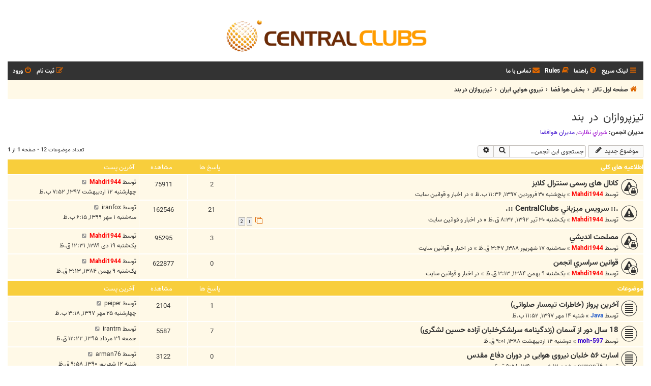

--- FILE ---
content_type: text/html; charset=UTF-8
request_url: https://centralclubs.com/viewforum.php?f=179&sid=aea64dba4d6cc93d67b537e2d0ccde85
body_size: 13346
content:
<!DOCTYPE html>
<html dir="rtl" lang="fa">
<head>
<meta charset="utf-8" />
<meta http-equiv="X-UA-Compatible" content="IE=edge">
<meta name="viewport" content="width=device-width, initial-scale=1" />

<title>تیزپروازان در بند - مرکز انجمنهای تخصصی</title>

				<link rel="alternate" type="application/atom+xml" title="خوراک - موضوعات جدید" href="/feed/topics?sid=6bd21f708a66a4116a868372ab1ab9d4">	<link rel="alternate" type="application/atom+xml" title="خوراک - موضوعات فعال" href="/feed/topics_active?sid=6bd21f708a66a4116a868372ab1ab9d4">			
	<link rel="canonical" href="https://centralclubs.com/viewforum.php?f=179">

<!--
	phpBB style name: Flat Style
	Based on style:   prosilver (this is the default phpBB3 style)
	Original author:  Tom Beddard ( http://www.subBlue.com/ )
	Modified by:      Ian Bradley ( http://phpbbstyles.oo.gd/ )
-->

<link href="./assets/css/font-awesome.min.css?assets_version=1275" rel="stylesheet">
<link href="./styles/CentralClubs/theme/stylesheet.css?assets_version=1275" rel="stylesheet">
<link href="./styles/CentralClubs/theme/fa/stylesheet.css?assets_version=1275" rel="stylesheet">

	<link href="./styles/CentralClubs/theme/bidi.css?assets_version=1275" rel="stylesheet">



<!--[if lte IE 9]>
	<link href="./styles/CentralClubs/theme/tweaks.css?assets_version=1275" rel="stylesheet">
<![endif]-->

<meta name="description" content="در اين بخش مي‌توانيد در مورد کليه مباحث مرتبط با تیزپروازان در بند نيروي هوايي ايران به بحث بپردازيد">
<meta name="twitter:card" content="summary">
<meta name="twitter:title" content="تیزپروازان در بند">
<meta name="twitter:description" content="در اين بخش مي‌توانيد در مورد کليه مباحث مرتبط با تیزپروازان در بند نيروي هوايي ايران به بحث بپردازيد">
<meta property="og:site_name" content="مرکز انجمنهای تخصصی">
<meta property="og:url" content="https://centralclubs.com/viewforum.php?f=179">
<meta property="og:type" content="website">
<meta property="og:title" content="تیزپروازان در بند">
<meta property="og:description" content="در اين بخش مي‌توانيد در مورد کليه مباحث مرتبط با تیزپروازان در بند نيروي هوايي ايران به بحث بپردازيد">
		<link rel="shortcut icon" href="https://centralclubs.com/ext/tatiana5/favicon/favicon.ico" />
	
	
	<link rel="apple-touch-icon" href="https://centralclubs.com/ext/tatiana5/favicon/apple_touch_icon.png" />

<link href="./ext/david63/sitelogo/styles/prosilver/theme/site_logo_common.css?assets_version=1275" rel="stylesheet" media="screen">
<link href="./ext/dmzx/hidecodeforguests/styles/all/theme/hcfg.css?assets_version=1275" rel="stylesheet" media="screen">
<link href="./ext/galandas/contodb/styles/all/theme/main.css?assets_version=1275" rel="stylesheet" media="screen">
<link href="./ext/meis2m/jalali/styles/all/theme/style.css?assets_version=1275" rel="stylesheet" media="screen">
<link href="./ext/phpbb/collapsiblecategories/styles/all/theme/collapsiblecategories.css?assets_version=1275" rel="stylesheet" media="screen">
<link href="./ext/primehalo/primelinks/styles/all/theme/prime_links.css?assets_version=1275" rel="stylesheet" media="screen">
<link href="./ext/rmcgirr83/contactadmin/styles/prosilver/theme/imageset.css?assets_version=1275" rel="stylesheet" media="screen">
<link href="./ext/phpbb/ads/styles/all/theme/phpbbads.css?assets_version=1275" rel="stylesheet" media="screen">


											<style>
	.site_logo {
		background-image: url(".//images/CCLogo.png");		width: 552px;		height: 100px;		background-size: contain;
	}
</style>

					<script>
			(function(i,s,o,g,r,a,m){i['GoogleAnalyticsObject']=r;i[r]=i[r]||function(){
			(i[r].q=i[r].q||[]).push(arguments)},i[r].l=1*new Date();a=s.createElement(o),
			m=s.getElementsByTagName(o)[0];a.async=1;a.src=g;m.parentNode.insertBefore(a,m)
			})(window,document,'script','//www.google-analytics.com/analytics.js','ga');

			ga('create', 'UA-43840976-1', 'auto');
									ga('send', 'pageview');
		</script>
	
</head>
<body id="phpbb" class="nojs notouch section-viewforum rtl ">


<div id="wrap" class="wrap">
	<a id="top" class="top-anchor" accesskey="t"></a>
	<div id="page-header">
		<div class="headerbar" role="banner">
					<div class="inner">

			<div id="site-description">
				<a id="logo" class="logo" href="./index.php?sid=6bd21f708a66a4116a868372ab1ab9d4" title="صفحه اول تالار"><span class="site_logo"></span></a>
				<div  class="site-description">
					<h1>مرکز انجمنهای تخصصی</h1>
					<p></p>
					<p class="skiplink"><a href="#start_here">پرش به محتوا</a></p>
				</div>
			</div>

			</div>
					</div>
				<div class="navbar navbar-top" role="navigation">
	<div class="inner">

	<ul id="nav-main" class="nav-main linklist" role="menubar">

		<li id="quick-links" class="quick-links dropdown-container responsive-menu" data-skip-responsive="true">
			<a href="#" class="dropdown-trigger">
				<i class="icon fa-bars fa-fw" aria-hidden="true"></i><span>لینک سریع</span>
			</a>
			<div class="dropdown">
				<div class="pointer"><div class="pointer-inner"></div></div>
				<ul class="dropdown-contents" role="menu">
					
											<li class="separator"></li>
																									<li>
								<a href="./search.php?search_id=unanswered&amp;sid=6bd21f708a66a4116a868372ab1ab9d4" role="menuitem">
									<i class="icon fa-file fa-fw" aria-hidden="true"></i><span>موضوعات پاسخ داده نشده</span>
								</a>
							</li>
							<li>
								<a href="./search.php?search_id=active_topics&amp;sid=6bd21f708a66a4116a868372ab1ab9d4" role="menuitem">
									<i class="icon fa-file fa-fw" aria-hidden="true"></i><span>موضوعات فعال</span>
								</a>
							</li>
							<li class="separator"></li>
							<li>
								<a href="./search.php?sid=6bd21f708a66a4116a868372ab1ab9d4" role="menuitem">
									<i class="icon fa-search fa-fw" aria-hidden="true"></i><span>جستجو</span>
								</a>
							</li>
					
										
										<li class="separator"></li>

									</ul>
			</div>
		</li>

				<li data-skip-responsive="true">
			<a href="/help/faq?sid=6bd21f708a66a4116a868372ab1ab9d4" rel="help" title="سوالات متداول" role="menuitem">
				<i class="icon fa-question-circle fa-fw" aria-hidden="true"></i><span>راهنما</span>
			</a>
		</li>
			<li data-last-responsive="true">
		<a href="/rules?sid=6bd21f708a66a4116a868372ab1ab9d4" rel="help" title="View the Rules of this Board" role="menuitem">
			<i class="icon fa-book fa-fw" aria-hidden="true"></i><span>Rules</span>
		</a>
	</li>
	<li class="" data-last-responsive="true">
		<a href="/contactadmin?sid=6bd21f708a66a4116a868372ab1ab9d4" role="menuitem">
			<i class="icon fa-envelope fa-fw" aria-hidden="true"></i><span>تماس با ما</span>
		</a>
	</li>
				
			<li class="rightside"  data-skip-responsive="true">
			<a href="./ucp.php?mode=login&amp;redirect=viewforum.php%3Ff%3D179&amp;sid=6bd21f708a66a4116a868372ab1ab9d4" title="ورود" accesskey="x" role="menuitem">
				<i class="icon fa-power-off fa-fw" aria-hidden="true"></i><span>ورود</span>
			</a>
		</li>
					<li class="rightside" data-skip-responsive="true">
				<a href="./ucp.php?mode=register&amp;sid=6bd21f708a66a4116a868372ab1ab9d4" role="menuitem">
					<i class="icon fa-pencil-square-o  fa-fw" aria-hidden="true"></i><span>ثبت نام</span>
				</a>
			</li>
						</ul>
    </div>
</div>

<div class="navbar" role="navigation">
	<div class="inner">
	<ul id="nav-breadcrumbs" class="nav-breadcrumbs linklist navlinks" role="menubar">
						

			
		<li class="breadcrumbs" itemscope itemtype="https://schema.org/BreadcrumbList">

			
							<span class="crumb" itemtype="https://schema.org/ListItem" itemprop="itemListElement" itemscope><a itemprop="item" href="./index.php?sid=6bd21f708a66a4116a868372ab1ab9d4" accesskey="h" data-navbar-reference="index"><i class="icon fa-home fa-fw"></i><span itemprop="name">صفحه اول تالار</span></a><meta itemprop="position" content="1" /></span>

											
								<span class="crumb" itemtype="https://schema.org/ListItem" itemprop="itemListElement" itemscope data-forum-id="202"><a itemprop="item" href="./viewforum.php?f=202&amp;sid=6bd21f708a66a4116a868372ab1ab9d4"><span itemprop="name">بخش هوا فضا</span></a><meta itemprop="position" content="2" /></span>
															
								<span class="crumb" itemtype="https://schema.org/ListItem" itemprop="itemListElement" itemscope data-forum-id="174"><a itemprop="item" href="./viewforum.php?f=174&amp;sid=6bd21f708a66a4116a868372ab1ab9d4"><span itemprop="name">نيروي هوايي ايران</span></a><meta itemprop="position" content="3" /></span>
															
								<span class="crumb" itemtype="https://schema.org/ListItem" itemprop="itemListElement" itemscope data-forum-id="179"><a itemprop="item" href="./viewforum.php?f=179&amp;sid=6bd21f708a66a4116a868372ab1ab9d4"><span itemprop="name">تیزپروازان در بند</span></a><meta itemprop="position" content="4" /></span>
							
					</li>
		
				
						</ul>

	</div>
</div>
	</div>

	
	<a id="start_here" class="anchor"></a>
	<div id="page-body" class="page-body" role="main">
		
		<h2 class="forum-title"><a href="./viewforum.php?f=179&amp;sid=6bd21f708a66a4116a868372ab1ab9d4">تیزپروازان در بند</a></h2>
<div>
	<!-- NOTE: remove the style="display: none" when you want to have the forum description on the forum body -->
	<div style="display: none !important;">در اين بخش مي‌توانيد در مورد کليه مباحث مرتبط با تیزپروازان در بند نيروي هوايي ايران به بحث بپردازيد<br /></div>	<p><strong>مدیران انجمن:</strong> <a style="color:#9900cc;" href="./memberlist.php?mode=group&amp;g=10&amp;sid=6bd21f708a66a4116a868372ab1ab9d4">شوراي نظارت</a>, <a style="color:#3300cc;" href="./memberlist.php?mode=group&amp;g=2079&amp;sid=6bd21f708a66a4116a868372ab1ab9d4">مديران هوافضا</a></p></div>



	<div class="action-bar bar-top">

				
		<a href="./posting.php?mode=post&amp;f=179&amp;sid=6bd21f708a66a4116a868372ab1ab9d4" class="button" title="ارسال موضوع جدید">
							<span>موضوع جدید</span> <i class="icon fa-pencil fa-fw" aria-hidden="true"></i>
					</a>
				
			<div class="search-box" role="search">
			<form method="get" id="forum-search" action="./search.php?sid=6bd21f708a66a4116a868372ab1ab9d4">
			<fieldset>
				<input class="inputbox search tiny" type="search" name="keywords" id="search_keywords" size="20" placeholder="جستجوی این انجمن…" />
				<button class="button button-search" type="submit" title="جستجو">
					<i class="icon fa-search fa-fw" aria-hidden="true"></i><span class="sr-only">جستجو</span>
				</button>
				<a href="./search.php?fid%5B%5D=179&amp;sid=6bd21f708a66a4116a868372ab1ab9d4" class="button button-search-end" title="جستجوی پیشرفته">
					<i class="icon fa-cog fa-fw" aria-hidden="true"></i><span class="sr-only">جستجوی پیشرفته</span>
				</a>
				<input type="hidden" name="fid[0]" value="179" />
<input type="hidden" name="sid" value="6bd21f708a66a4116a868372ab1ab9d4" />

			</fieldset>
			</form>
		</div>
	
	<div class="pagination">
				تعداد موضوعات 12
					&bull; صفحه <strong>1</strong> از <strong>1</strong>
			</div>

	</div>




	
			<div class="forumbg announcement">
		<div class="inner">
		<ul class="topiclist">
			<li class="header">
				<dl class="row-item">
					<dt><div class="list-inner">اطلاعیه های کلی</div></dt>
					<dd class="posts">پاسخ ها</dd>
					<dd class="views">مشاهده</dd>
					<dd class="lastpost"><span>آخرین پست</span></dd>
				</dl>
			</li>
		</ul>
		<ul class="topiclist topics">
	
				<li class="row bg1 global-announce">
						<dl class="row-item global_read_locked">
				<dt title="این موضوع قفل شده است،نمیتوانید پستی را ویرایش کنید و یا پاسخی را ارسال کنید.">
										<div class="list-inner">
																		<a href="./viewtopic.php?t=122946&amp;sid=6bd21f708a66a4116a868372ab1ab9d4" class="topictitle">کانال های رسمی سنترال کلابز</a>																								<br />
						
												<div class="responsive-show" style="display: none;">
							آخرین پست توسط <a href="./memberlist.php?mode=viewprofile&amp;u=2&amp;sid=6bd21f708a66a4116a868372ab1ab9d4" style="color: #FF0000;" class="username-coloured">Mahdi1944</a> &laquo; <a href="./viewtopic.php?p=474085&amp;sid=6bd21f708a66a4116a868372ab1ab9d4#p474085" title="برو به آخرین پست"><time datetime="2018-05-02T15:22:04+00:00">چهارشنبه ۱۲ اردیبهشت ۱۳۹۷, ۷:۵۲ ب.ظ</time></a>
							<br />ارسال شده در <a href="./viewforum.php?f=1&amp;sid=6bd21f708a66a4116a868372ab1ab9d4">اخبار و قوانين سايت</a>						</div>
													<span class="responsive-show left-box" style="display: none;">پاسخ ها: <strong>2</strong></span>
													
						<div class="topic-poster responsive-hide left-box">
																												توسط <a href="./memberlist.php?mode=viewprofile&amp;u=2&amp;sid=6bd21f708a66a4116a868372ab1ab9d4" style="color: #FF0000;" class="username-coloured">Mahdi1944</a> &raquo; <time datetime="2018-04-19T19:06:56+00:00">پنج‌شنبه ۳۰ فروردین ۱۳۹۷, ۱۱:۳۶ ب.ظ</time>
														 &raquo; در <a href="./viewforum.php?f=1&amp;sid=6bd21f708a66a4116a868372ab1ab9d4">اخبار و قوانين سايت</a>						</div>

						
						    					</div>
				</dt>
				<dd class="posts">2 <dfn>پاسخ ها</dfn></dd>
				<dd class="views">75911 <dfn>مشاهده</dfn></dd>
				<dd class="lastpost">
					<span><dfn>آخرین پست </dfn>توسط <a href="./memberlist.php?mode=viewprofile&amp;u=2&amp;sid=6bd21f708a66a4116a868372ab1ab9d4" style="color: #FF0000;" class="username-coloured">Mahdi1944</a>													<a href="./viewtopic.php?p=474085&amp;sid=6bd21f708a66a4116a868372ab1ab9d4#p474085" title="برو به آخرین پست">
								<i class="icon fa-external-link-square fa-fw icon-lightgray icon-md" aria-hidden="true"></i><span class="sr-only"></span>
							</a>
												<br /><time datetime="2018-05-02T15:22:04+00:00">چهارشنبه ۱۲ اردیبهشت ۱۳۹۷, ۷:۵۲ ب.ظ</time>
					</span>
				</dd>
			</dl>
					</li>
		
	

	
	
				<li class="row bg2 global-announce">
						<dl class="row-item global_read">
				<dt title="پست خوانده نشده ای وجود ندارد.">
										<div class="list-inner">
																		<a href="./viewtopic.php?t=108361&amp;sid=6bd21f708a66a4116a868372ab1ab9d4" class="topictitle">.:: سرويس ميزباني CentralClubs ::.</a>																								<br />
						
												<div class="responsive-show" style="display: none;">
							آخرین پست توسط <a href="./memberlist.php?mode=viewprofile&amp;u=382703&amp;sid=6bd21f708a66a4116a868372ab1ab9d4" class="username">iranfox</a> &laquo; <a href="./viewtopic.php?p=484715&amp;sid=6bd21f708a66a4116a868372ab1ab9d4#p484715" title="برو به آخرین پست"><time datetime="2020-09-22T14:45:15+00:00">سه‌شنبه ۱ مهر ۱۳۹۹, ۶:۱۵ ب.ظ</time></a>
							<br />ارسال شده در <a href="./viewforum.php?f=1&amp;sid=6bd21f708a66a4116a868372ab1ab9d4">اخبار و قوانين سايت</a>						</div>
													<span class="responsive-show left-box" style="display: none;">پاسخ ها: <strong>21</strong></span>
													
						<div class="topic-poster responsive-hide left-box">
																												توسط <a href="./memberlist.php?mode=viewprofile&amp;u=2&amp;sid=6bd21f708a66a4116a868372ab1ab9d4" style="color: #FF0000;" class="username-coloured">Mahdi1944</a> &raquo; <time datetime="2013-07-21T04:02:56+00:00">یک‌شنبه ۳۰ تیر ۱۳۹۲, ۸:۳۲ ق.ظ</time>
														 &raquo; در <a href="./viewforum.php?f=1&amp;sid=6bd21f708a66a4116a868372ab1ab9d4">اخبار و قوانين سايت</a>						</div>

												<div class="pagination">
							<span><i class="icon fa-clone fa-fw" aria-hidden="true"></i></span>
							<ul>
															<li><a class="button" href="./viewtopic.php?t=108361&amp;sid=6bd21f708a66a4116a868372ab1ab9d4">1</a></li>
																							<li><a class="button" href="./viewtopic.php?t=108361&amp;sid=6bd21f708a66a4116a868372ab1ab9d4&amp;start=12">2</a></li>
																																													</ul>
						</div>
						
						    					</div>
				</dt>
				<dd class="posts">21 <dfn>پاسخ ها</dfn></dd>
				<dd class="views">162546 <dfn>مشاهده</dfn></dd>
				<dd class="lastpost">
					<span><dfn>آخرین پست </dfn>توسط <a href="./memberlist.php?mode=viewprofile&amp;u=382703&amp;sid=6bd21f708a66a4116a868372ab1ab9d4" class="username">iranfox</a>													<a href="./viewtopic.php?p=484715&amp;sid=6bd21f708a66a4116a868372ab1ab9d4#p484715" title="برو به آخرین پست">
								<i class="icon fa-external-link-square fa-fw icon-lightgray icon-md" aria-hidden="true"></i><span class="sr-only"></span>
							</a>
												<br /><time datetime="2020-09-22T14:45:15+00:00">سه‌شنبه ۱ مهر ۱۳۹۹, ۶:۱۵ ب.ظ</time>
					</span>
				</dd>
			</dl>
					</li>
		
	

	
	
				<li class="row bg1 global-announce">
						<dl class="row-item global_read_locked">
				<dt title="این موضوع قفل شده است،نمیتوانید پستی را ویرایش کنید و یا پاسخی را ارسال کنید.">
										<div class="list-inner">
																		<a href="./viewtopic.php?t=59885&amp;sid=6bd21f708a66a4116a868372ab1ab9d4" class="topictitle">مصلحت انديشي</a>																								<br />
						
												<div class="responsive-show" style="display: none;">
							آخرین پست توسط <a href="./memberlist.php?mode=viewprofile&amp;u=2&amp;sid=6bd21f708a66a4116a868372ab1ab9d4" style="color: #FF0000;" class="username-coloured">Mahdi1944</a> &laquo; <a href="./viewtopic.php?p=295710&amp;sid=6bd21f708a66a4116a868372ab1ab9d4#p295710" title="برو به آخرین پست"><time datetime="2011-01-08T21:01:33+00:00">یک‌شنبه ۱۹ دی ۱۳۸۹, ۱۲:۳۱ ق.ظ</time></a>
							<br />ارسال شده در <a href="./viewforum.php?f=1&amp;sid=6bd21f708a66a4116a868372ab1ab9d4">اخبار و قوانين سايت</a>						</div>
													<span class="responsive-show left-box" style="display: none;">پاسخ ها: <strong>3</strong></span>
													
						<div class="topic-poster responsive-hide left-box">
																												توسط <a href="./memberlist.php?mode=viewprofile&amp;u=2&amp;sid=6bd21f708a66a4116a868372ab1ab9d4" style="color: #FF0000;" class="username-coloured">Mahdi1944</a> &raquo; <time datetime="2009-09-07T23:17:48+00:00">سه‌شنبه ۱۷ شهریور ۱۳۸۸, ۳:۴۷ ق.ظ</time>
														 &raquo; در <a href="./viewforum.php?f=1&amp;sid=6bd21f708a66a4116a868372ab1ab9d4">اخبار و قوانين سايت</a>						</div>

						
						    					</div>
				</dt>
				<dd class="posts">3 <dfn>پاسخ ها</dfn></dd>
				<dd class="views">95295 <dfn>مشاهده</dfn></dd>
				<dd class="lastpost">
					<span><dfn>آخرین پست </dfn>توسط <a href="./memberlist.php?mode=viewprofile&amp;u=2&amp;sid=6bd21f708a66a4116a868372ab1ab9d4" style="color: #FF0000;" class="username-coloured">Mahdi1944</a>													<a href="./viewtopic.php?p=295710&amp;sid=6bd21f708a66a4116a868372ab1ab9d4#p295710" title="برو به آخرین پست">
								<i class="icon fa-external-link-square fa-fw icon-lightgray icon-md" aria-hidden="true"></i><span class="sr-only"></span>
							</a>
												<br /><time datetime="2011-01-08T21:01:33+00:00">یک‌شنبه ۱۹ دی ۱۳۸۹, ۱۲:۳۱ ق.ظ</time>
					</span>
				</dd>
			</dl>
					</li>
		
	

	
	
				<li class="row bg2 global-announce">
						<dl class="row-item global_read_locked">
				<dt title="این موضوع قفل شده است،نمیتوانید پستی را ویرایش کنید و یا پاسخی را ارسال کنید.">
										<div class="list-inner">
																		<a href="./viewtopic.php?t=7&amp;sid=6bd21f708a66a4116a868372ab1ab9d4" class="topictitle">قوانين سراسري انجمن</a>																								<br />
						
												<div class="responsive-show" style="display: none;">
							آخرین پست توسط <a href="./memberlist.php?mode=viewprofile&amp;u=2&amp;sid=6bd21f708a66a4116a868372ab1ab9d4" style="color: #FF0000;" class="username-coloured">Mahdi1944</a> &laquo; <a href="./viewtopic.php?p=9&amp;sid=6bd21f708a66a4116a868372ab1ab9d4#p9" title="برو به آخرین پست"><time datetime="2006-01-28T23:43:13+00:00">یک‌شنبه ۹ بهمن ۱۳۸۴, ۳:۱۳ ق.ظ</time></a>
							<br />ارسال شده در <a href="./viewforum.php?f=1&amp;sid=6bd21f708a66a4116a868372ab1ab9d4">اخبار و قوانين سايت</a>						</div>
												
						<div class="topic-poster responsive-hide left-box">
																												توسط <a href="./memberlist.php?mode=viewprofile&amp;u=2&amp;sid=6bd21f708a66a4116a868372ab1ab9d4" style="color: #FF0000;" class="username-coloured">Mahdi1944</a> &raquo; <time datetime="2006-01-28T23:43:13+00:00">یک‌شنبه ۹ بهمن ۱۳۸۴, ۳:۱۳ ق.ظ</time>
														 &raquo; در <a href="./viewforum.php?f=1&amp;sid=6bd21f708a66a4116a868372ab1ab9d4">اخبار و قوانين سايت</a>						</div>

						
						    					</div>
				</dt>
				<dd class="posts">0 <dfn>پاسخ ها</dfn></dd>
				<dd class="views">622877 <dfn>مشاهده</dfn></dd>
				<dd class="lastpost">
					<span><dfn>آخرین پست </dfn>توسط <a href="./memberlist.php?mode=viewprofile&amp;u=2&amp;sid=6bd21f708a66a4116a868372ab1ab9d4" style="color: #FF0000;" class="username-coloured">Mahdi1944</a>													<a href="./viewtopic.php?p=9&amp;sid=6bd21f708a66a4116a868372ab1ab9d4#p9" title="برو به آخرین پست">
								<i class="icon fa-external-link-square fa-fw icon-lightgray icon-md" aria-hidden="true"></i><span class="sr-only"></span>
							</a>
												<br /><time datetime="2006-01-28T23:43:13+00:00">یک‌شنبه ۹ بهمن ۱۳۸۴, ۳:۱۳ ق.ظ</time>
					</span>
				</dd>
			</dl>
					</li>
		
	

			</ul>
		</div>
	</div>
	
			<div class="forumbg">
		<div class="inner">
		<ul class="topiclist">
			<li class="header">
				<dl class="row-item">
					<dt><div class="list-inner">موضوعات</div></dt>
					<dd class="posts">پاسخ ها</dd>
					<dd class="views">مشاهده</dd>
					<dd class="lastpost"><span>آخرین پست</span></dd>
				</dl>
			</li>
		</ul>
		<ul class="topiclist topics">
	
				<li class="row bg1">
						<dl class="row-item topic_read">
				<dt title="پست خوانده نشده ای وجود ندارد.">
										<div class="list-inner">
																		<a href="./viewtopic.php?t=123836&amp;sid=6bd21f708a66a4116a868372ab1ab9d4" class="topictitle">آخرین پرواز (خاطرات تیمسار صلواتی)</a>																								<br />
						
												<div class="responsive-show" style="display: none;">
							آخرین پست توسط <a href="./memberlist.php?mode=viewprofile&amp;u=211370&amp;sid=6bd21f708a66a4116a868372ab1ab9d4" class="username">peiper</a> &laquo; <a href="./viewtopic.php?p=476783&amp;sid=6bd21f708a66a4116a868372ab1ab9d4#p476783" title="برو به آخرین پست"><time datetime="2018-10-17T11:48:57+00:00">چهارشنبه ۲۵ مهر ۱۳۹۷, ۳:۱۸ ب.ظ</time></a>
													</div>
													<span class="responsive-show left-box" style="display: none;">پاسخ ها: <strong>1</strong></span>
													
						<div class="topic-poster responsive-hide left-box">
																												توسط <a href="./memberlist.php?mode=viewprofile&amp;u=145281&amp;sid=6bd21f708a66a4116a868372ab1ab9d4" style="color: #3366cc;" class="username-coloured">Java</a> &raquo; <time datetime="2018-10-06T20:22:51+00:00">شنبه ۱۴ مهر ۱۳۹۷, ۱۱:۵۲ ب.ظ</time>
																				</div>

						
						    					</div>
				</dt>
				<dd class="posts">1 <dfn>پاسخ ها</dfn></dd>
				<dd class="views">2104 <dfn>مشاهده</dfn></dd>
				<dd class="lastpost">
					<span><dfn>آخرین پست </dfn>توسط <a href="./memberlist.php?mode=viewprofile&amp;u=211370&amp;sid=6bd21f708a66a4116a868372ab1ab9d4" class="username">peiper</a>													<a href="./viewtopic.php?p=476783&amp;sid=6bd21f708a66a4116a868372ab1ab9d4#p476783" title="برو به آخرین پست">
								<i class="icon fa-external-link-square fa-fw icon-lightgray icon-md" aria-hidden="true"></i><span class="sr-only"></span>
							</a>
												<br /><time datetime="2018-10-17T11:48:57+00:00">چهارشنبه ۲۵ مهر ۱۳۹۷, ۳:۱۸ ب.ظ</time>
					</span>
				</dd>
			</dl>
					</li>
		
	

	
	
				<li class="row bg2">
						<dl class="row-item topic_read">
				<dt title="پست خوانده نشده ای وجود ندارد.">
										<div class="list-inner">
																		<a href="./viewtopic.php?t=54744&amp;sid=6bd21f708a66a4116a868372ab1ab9d4" class="topictitle">18 سال دور از آسمان (زندگینامه سرلشکرخلبان آزاده حسین لشگری)</a>																								<br />
						
												<div class="responsive-show" style="display: none;">
							آخرین پست توسط <a href="./memberlist.php?mode=viewprofile&amp;u=358772&amp;sid=6bd21f708a66a4116a868372ab1ab9d4" class="username">irantrn</a> &laquo; <a href="./viewtopic.php?p=463324&amp;sid=6bd21f708a66a4116a868372ab1ab9d4#p463324" title="برو به آخرین پست"><time datetime="2016-08-18T19:52:45+00:00">جمعه ۲۹ مرداد ۱۳۹۵, ۱۲:۲۲ ق.ظ</time></a>
													</div>
													<span class="responsive-show left-box" style="display: none;">پاسخ ها: <strong>7</strong></span>
													
						<div class="topic-poster responsive-hide left-box">
																												توسط <a href="./memberlist.php?mode=viewprofile&amp;u=9205&amp;sid=6bd21f708a66a4116a868372ab1ab9d4" style="color: #3300cc;" class="username-coloured">moh-597</a> &raquo; <time datetime="2009-05-04T04:31:41+00:00">دوشنبه ۱۴ اردیبهشت ۱۳۸۸, ۹:۰۱ ق.ظ</time>
																				</div>

						
						    					</div>
				</dt>
				<dd class="posts">7 <dfn>پاسخ ها</dfn></dd>
				<dd class="views">5587 <dfn>مشاهده</dfn></dd>
				<dd class="lastpost">
					<span><dfn>آخرین پست </dfn>توسط <a href="./memberlist.php?mode=viewprofile&amp;u=358772&amp;sid=6bd21f708a66a4116a868372ab1ab9d4" class="username">irantrn</a>													<a href="./viewtopic.php?p=463324&amp;sid=6bd21f708a66a4116a868372ab1ab9d4#p463324" title="برو به آخرین پست">
								<i class="icon fa-external-link-square fa-fw icon-lightgray icon-md" aria-hidden="true"></i><span class="sr-only"></span>
							</a>
												<br /><time datetime="2016-08-18T19:52:45+00:00">جمعه ۲۹ مرداد ۱۳۹۵, ۱۲:۲۲ ق.ظ</time>
					</span>
				</dd>
			</dl>
					</li>
		
	

	
	
				<li class="row bg1">
						<dl class="row-item topic_read">
				<dt title="پست خوانده نشده ای وجود ندارد.">
										<div class="list-inner">
																		<a href="./viewtopic.php?t=79649&amp;sid=6bd21f708a66a4116a868372ab1ab9d4" class="topictitle">اسارت ۵۶ خلبان نیروی هوایی در دوران دفاع مقدس</a>																								<br />
						
												<div class="responsive-show" style="display: none;">
							آخرین پست توسط <a href="./memberlist.php?mode=viewprofile&amp;u=229175&amp;sid=6bd21f708a66a4116a868372ab1ab9d4" class="username">arman76</a> &laquo; <a href="./viewtopic.php?p=319708&amp;sid=6bd21f708a66a4116a868372ab1ab9d4#p319708" title="برو به آخرین پست"><time datetime="2011-09-03T05:28:54+00:00">شنبه ۱۲ شهریور ۱۳۹۰, ۹:۵۸ ق.ظ</time></a>
													</div>
												
						<div class="topic-poster responsive-hide left-box">
																												توسط <a href="./memberlist.php?mode=viewprofile&amp;u=229175&amp;sid=6bd21f708a66a4116a868372ab1ab9d4" class="username">arman76</a> &raquo; <time datetime="2011-09-03T05:28:54+00:00">شنبه ۱۲ شهریور ۱۳۹۰, ۹:۵۸ ق.ظ</time>
																				</div>

						
						    					</div>
				</dt>
				<dd class="posts">0 <dfn>پاسخ ها</dfn></dd>
				<dd class="views">3122 <dfn>مشاهده</dfn></dd>
				<dd class="lastpost">
					<span><dfn>آخرین پست </dfn>توسط <a href="./memberlist.php?mode=viewprofile&amp;u=229175&amp;sid=6bd21f708a66a4116a868372ab1ab9d4" class="username">arman76</a>													<a href="./viewtopic.php?p=319708&amp;sid=6bd21f708a66a4116a868372ab1ab9d4#p319708" title="برو به آخرین پست">
								<i class="icon fa-external-link-square fa-fw icon-lightgray icon-md" aria-hidden="true"></i><span class="sr-only"></span>
							</a>
												<br /><time datetime="2011-09-03T05:28:54+00:00">شنبه ۱۲ شهریور ۱۳۹۰, ۹:۵۸ ق.ظ</time>
					</span>
				</dd>
			</dl>
					</li>
		
	

	
	
				<li class="row bg2">
						<dl class="row-item topic_read">
				<dt title="پست خوانده نشده ای وجود ندارد.">
										<div class="list-inner">
																		<a href="./viewtopic.php?t=79625&amp;sid=6bd21f708a66a4116a868372ab1ab9d4" class="topictitle">خاطرات سرتيپ آزاده خلبان محمد يوسف احمد بيگي</a>																								<br />
						
												<div class="responsive-show" style="display: none;">
							آخرین پست توسط <a href="./memberlist.php?mode=viewprofile&amp;u=229175&amp;sid=6bd21f708a66a4116a868372ab1ab9d4" class="username">arman76</a> &laquo; <a href="./viewtopic.php?p=319659&amp;sid=6bd21f708a66a4116a868372ab1ab9d4#p319659" title="برو به آخرین پست"><time datetime="2011-09-02T19:25:05+00:00">جمعه ۱۱ شهریور ۱۳۹۰, ۱۱:۵۵ ب.ظ</time></a>
													</div>
												
						<div class="topic-poster responsive-hide left-box">
																												توسط <a href="./memberlist.php?mode=viewprofile&amp;u=229175&amp;sid=6bd21f708a66a4116a868372ab1ab9d4" class="username">arman76</a> &raquo; <time datetime="2011-09-02T19:25:05+00:00">جمعه ۱۱ شهریور ۱۳۹۰, ۱۱:۵۵ ب.ظ</time>
																				</div>

						
						    					</div>
				</dt>
				<dd class="posts">0 <dfn>پاسخ ها</dfn></dd>
				<dd class="views">3032 <dfn>مشاهده</dfn></dd>
				<dd class="lastpost">
					<span><dfn>آخرین پست </dfn>توسط <a href="./memberlist.php?mode=viewprofile&amp;u=229175&amp;sid=6bd21f708a66a4116a868372ab1ab9d4" class="username">arman76</a>													<a href="./viewtopic.php?p=319659&amp;sid=6bd21f708a66a4116a868372ab1ab9d4#p319659" title="برو به آخرین پست">
								<i class="icon fa-external-link-square fa-fw icon-lightgray icon-md" aria-hidden="true"></i><span class="sr-only"></span>
							</a>
												<br /><time datetime="2011-09-02T19:25:05+00:00">جمعه ۱۱ شهریور ۱۳۹۰, ۱۱:۵۵ ب.ظ</time>
					</span>
				</dd>
			</dl>
					</li>
		
	

	
	
				<li class="row bg1">
						<dl class="row-item topic_read">
				<dt title="پست خوانده نشده ای وجود ندارد.">
										<div class="list-inner">
																		<a href="./viewtopic.php?t=56079&amp;sid=6bd21f708a66a4116a868372ab1ab9d4" class="topictitle">خاطرات سرتیپ خلبان آزاده &quot;محمد علی کیانی&quot;</a>																								<br />
						
												<div class="responsive-show" style="display: none;">
							آخرین پست توسط <a href="./memberlist.php?mode=viewprofile&amp;u=9205&amp;sid=6bd21f708a66a4116a868372ab1ab9d4" style="color: #3300cc;" class="username-coloured">moh-597</a> &laquo; <a href="./viewtopic.php?p=249076&amp;sid=6bd21f708a66a4116a868372ab1ab9d4#p249076" title="برو به آخرین پست"><time datetime="2009-10-28T04:42:26+00:00">چهارشنبه ۶ آبان ۱۳۸۸, ۸:۱۲ ق.ظ</time></a>
													</div>
													<span class="responsive-show left-box" style="display: none;">پاسخ ها: <strong>2</strong></span>
													
						<div class="topic-poster responsive-hide left-box">
																												توسط <a href="./memberlist.php?mode=viewprofile&amp;u=9205&amp;sid=6bd21f708a66a4116a868372ab1ab9d4" style="color: #3300cc;" class="username-coloured">moh-597</a> &raquo; <time datetime="2009-06-07T03:48:41+00:00">یک‌شنبه ۱۷ خرداد ۱۳۸۸, ۸:۱۸ ق.ظ</time>
																				</div>

						
						    					</div>
				</dt>
				<dd class="posts">2 <dfn>پاسخ ها</dfn></dd>
				<dd class="views">3544 <dfn>مشاهده</dfn></dd>
				<dd class="lastpost">
					<span><dfn>آخرین پست </dfn>توسط <a href="./memberlist.php?mode=viewprofile&amp;u=9205&amp;sid=6bd21f708a66a4116a868372ab1ab9d4" style="color: #3300cc;" class="username-coloured">moh-597</a>													<a href="./viewtopic.php?p=249076&amp;sid=6bd21f708a66a4116a868372ab1ab9d4#p249076" title="برو به آخرین پست">
								<i class="icon fa-external-link-square fa-fw icon-lightgray icon-md" aria-hidden="true"></i><span class="sr-only"></span>
							</a>
												<br /><time datetime="2009-10-28T04:42:26+00:00">چهارشنبه ۶ آبان ۱۳۸۸, ۸:۱۲ ق.ظ</time>
					</span>
				</dd>
			</dl>
					</li>
		
	

	
	
				<li class="row bg2">
						<dl class="row-item topic_read">
				<dt title="پست خوانده نشده ای وجود ندارد.">
										<div class="list-inner">
																		<a href="./viewtopic.php?t=53380&amp;sid=6bd21f708a66a4116a868372ab1ab9d4" class="topictitle">خاطرات خلبان آزاده سرتیپ ابوالقاسم عبیری</a>																								<br />
						
												<div class="responsive-show" style="display: none;">
							آخرین پست توسط <a href="./memberlist.php?mode=viewprofile&amp;u=9205&amp;sid=6bd21f708a66a4116a868372ab1ab9d4" style="color: #3300cc;" class="username-coloured">moh-597</a> &laquo; <a href="./viewtopic.php?p=220219&amp;sid=6bd21f708a66a4116a868372ab1ab9d4#p220219" title="برو به آخرین پست"><time datetime="2009-04-28T03:49:50+00:00">سه‌شنبه ۸ اردیبهشت ۱۳۸۸, ۸:۱۹ ق.ظ</time></a>
													</div>
													<span class="responsive-show left-box" style="display: none;">پاسخ ها: <strong>1</strong></span>
													
						<div class="topic-poster responsive-hide left-box">
																												توسط <a href="./memberlist.php?mode=viewprofile&amp;u=9205&amp;sid=6bd21f708a66a4116a868372ab1ab9d4" style="color: #3300cc;" class="username-coloured">moh-597</a> &raquo; <time datetime="2009-03-16T05:12:50+00:00">دوشنبه ۲۶ اسفند ۱۳۸۷, ۸:۴۲ ق.ظ</time>
																				</div>

						
						    					</div>
				</dt>
				<dd class="posts">1 <dfn>پاسخ ها</dfn></dd>
				<dd class="views">3579 <dfn>مشاهده</dfn></dd>
				<dd class="lastpost">
					<span><dfn>آخرین پست </dfn>توسط <a href="./memberlist.php?mode=viewprofile&amp;u=9205&amp;sid=6bd21f708a66a4116a868372ab1ab9d4" style="color: #3300cc;" class="username-coloured">moh-597</a>													<a href="./viewtopic.php?p=220219&amp;sid=6bd21f708a66a4116a868372ab1ab9d4#p220219" title="برو به آخرین پست">
								<i class="icon fa-external-link-square fa-fw icon-lightgray icon-md" aria-hidden="true"></i><span class="sr-only"></span>
							</a>
												<br /><time datetime="2009-04-28T03:49:50+00:00">سه‌شنبه ۸ اردیبهشت ۱۳۸۸, ۸:۱۹ ق.ظ</time>
					</span>
				</dd>
			</dl>
					</li>
		
	

	
	
				<li class="row bg1">
						<dl class="row-item topic_read">
				<dt title="پست خوانده نشده ای وجود ندارد.">
										<div class="list-inner">
																		<a href="./viewtopic.php?t=43248&amp;sid=6bd21f708a66a4116a868372ab1ab9d4" class="topictitle">10 سال دوری از وطن (خاطرات سرتيپ خلبان محمد يوسف احمد بيگي)</a>																								<br />
						
												<div class="responsive-show" style="display: none;">
							آخرین پست توسط <a href="./memberlist.php?mode=viewprofile&amp;u=9205&amp;sid=6bd21f708a66a4116a868372ab1ab9d4" style="color: #3300cc;" class="username-coloured">moh-597</a> &laquo; <a href="./viewtopic.php?p=210439&amp;sid=6bd21f708a66a4116a868372ab1ab9d4#p210439" title="برو به آخرین پست"><time datetime="2009-02-04T11:03:47+00:00">چهارشنبه ۱۶ بهمن ۱۳۸۷, ۲:۳۳ ب.ظ</time></a>
													</div>
													<span class="responsive-show left-box" style="display: none;">پاسخ ها: <strong>11</strong></span>
													
						<div class="topic-poster responsive-hide left-box">
																												توسط <a href="./memberlist.php?mode=viewprofile&amp;u=9205&amp;sid=6bd21f708a66a4116a868372ab1ab9d4" style="color: #3300cc;" class="username-coloured">moh-597</a> &raquo; <time datetime="2008-05-19T08:20:06+00:00">دوشنبه ۳۰ اردیبهشت ۱۳۸۷, ۱۲:۵۰ ب.ظ</time>
																				</div>

						
						    					</div>
				</dt>
				<dd class="posts">11 <dfn>پاسخ ها</dfn></dd>
				<dd class="views">6234 <dfn>مشاهده</dfn></dd>
				<dd class="lastpost">
					<span><dfn>آخرین پست </dfn>توسط <a href="./memberlist.php?mode=viewprofile&amp;u=9205&amp;sid=6bd21f708a66a4116a868372ab1ab9d4" style="color: #3300cc;" class="username-coloured">moh-597</a>													<a href="./viewtopic.php?p=210439&amp;sid=6bd21f708a66a4116a868372ab1ab9d4#p210439" title="برو به آخرین پست">
								<i class="icon fa-external-link-square fa-fw icon-lightgray icon-md" aria-hidden="true"></i><span class="sr-only"></span>
							</a>
												<br /><time datetime="2009-02-04T11:03:47+00:00">چهارشنبه ۱۶ بهمن ۱۳۸۷, ۲:۳۳ ب.ظ</time>
					</span>
				</dd>
			</dl>
					</li>
		
	

	
	
				<li class="row bg2">
						<dl class="row-item topic_read">
				<dt title="پست خوانده نشده ای وجود ندارد.">
										<div class="list-inner">
																		<a href="./viewtopic.php?t=44276&amp;sid=6bd21f708a66a4116a868372ab1ab9d4" class="topictitle">کردستان محل اسارت من ( سرهنگ خلبان جانبازآزاده محمد غلامحسيني)</a>																								<br />
						
												<div class="responsive-show" style="display: none;">
							آخرین پست توسط <a href="./memberlist.php?mode=viewprofile&amp;u=37064&amp;sid=6bd21f708a66a4116a868372ab1ab9d4" style="color: #3366cc;" class="username-coloured">Hadi1001</a> &laquo; <a href="./viewtopic.php?p=178316&amp;sid=6bd21f708a66a4116a868372ab1ab9d4#p178316" title="برو به آخرین پست"><time datetime="2008-06-18T16:15:28+00:00">چهارشنبه ۲۹ خرداد ۱۳۸۷, ۸:۴۵ ب.ظ</time></a>
													</div>
													<span class="responsive-show left-box" style="display: none;">پاسخ ها: <strong>1</strong></span>
													
						<div class="topic-poster responsive-hide left-box">
																												توسط <a href="./memberlist.php?mode=viewprofile&amp;u=9205&amp;sid=6bd21f708a66a4116a868372ab1ab9d4" style="color: #3300cc;" class="username-coloured">moh-597</a> &raquo; <time datetime="2008-06-16T04:03:50+00:00">دوشنبه ۲۷ خرداد ۱۳۸۷, ۸:۳۳ ق.ظ</time>
																				</div>

						
						    					</div>
				</dt>
				<dd class="posts">1 <dfn>پاسخ ها</dfn></dd>
				<dd class="views">3422 <dfn>مشاهده</dfn></dd>
				<dd class="lastpost">
					<span><dfn>آخرین پست </dfn>توسط <a href="./memberlist.php?mode=viewprofile&amp;u=37064&amp;sid=6bd21f708a66a4116a868372ab1ab9d4" style="color: #3366cc;" class="username-coloured">Hadi1001</a>													<a href="./viewtopic.php?p=178316&amp;sid=6bd21f708a66a4116a868372ab1ab9d4#p178316" title="برو به آخرین پست">
								<i class="icon fa-external-link-square fa-fw icon-lightgray icon-md" aria-hidden="true"></i><span class="sr-only"></span>
							</a>
												<br /><time datetime="2008-06-18T16:15:28+00:00">چهارشنبه ۲۹ خرداد ۱۳۸۷, ۸:۴۵ ب.ظ</time>
					</span>
				</dd>
			</dl>
					</li>
		
	

	
	
				<li class="row bg1">
						<dl class="row-item topic_read">
				<dt title="پست خوانده نشده ای وجود ندارد.">
										<div class="list-inner">
																		<a href="./viewtopic.php?t=43490&amp;sid=6bd21f708a66a4116a868372ab1ab9d4" class="topictitle">چهارده ماه سلول انفرداي (سرتيپ خلبان آزاده يوسف سمندريان)</a>																								<br />
						
												<div class="responsive-show" style="display: none;">
							آخرین پست توسط <a href="./memberlist.php?mode=viewprofile&amp;u=9205&amp;sid=6bd21f708a66a4116a868372ab1ab9d4" style="color: #3300cc;" class="username-coloured">moh-597</a> &laquo; <a href="./viewtopic.php?p=174112&amp;sid=6bd21f708a66a4116a868372ab1ab9d4#p174112" title="برو به آخرین پست"><time datetime="2008-05-26T04:38:22+00:00">دوشنبه ۶ خرداد ۱۳۸۷, ۹:۰۸ ق.ظ</time></a>
													</div>
												
						<div class="topic-poster responsive-hide left-box">
																												توسط <a href="./memberlist.php?mode=viewprofile&amp;u=9205&amp;sid=6bd21f708a66a4116a868372ab1ab9d4" style="color: #3300cc;" class="username-coloured">moh-597</a> &raquo; <time datetime="2008-05-26T04:38:22+00:00">دوشنبه ۶ خرداد ۱۳۸۷, ۹:۰۸ ق.ظ</time>
																				</div>

						
						    					</div>
				</dt>
				<dd class="posts">0 <dfn>پاسخ ها</dfn></dd>
				<dd class="views">3554 <dfn>مشاهده</dfn></dd>
				<dd class="lastpost">
					<span><dfn>آخرین پست </dfn>توسط <a href="./memberlist.php?mode=viewprofile&amp;u=9205&amp;sid=6bd21f708a66a4116a868372ab1ab9d4" style="color: #3300cc;" class="username-coloured">moh-597</a>													<a href="./viewtopic.php?p=174112&amp;sid=6bd21f708a66a4116a868372ab1ab9d4#p174112" title="برو به آخرین پست">
								<i class="icon fa-external-link-square fa-fw icon-lightgray icon-md" aria-hidden="true"></i><span class="sr-only"></span>
							</a>
												<br /><time datetime="2008-05-26T04:38:22+00:00">دوشنبه ۶ خرداد ۱۳۸۷, ۹:۰۸ ق.ظ</time>
					</span>
				</dd>
			</dl>
					</li>
		
	

	
	
				<li class="row bg2">
						<dl class="row-item topic_read">
				<dt title="پست خوانده نشده ای وجود ندارد.">
										<div class="list-inner">
																		<a href="./viewtopic.php?t=42268&amp;sid=6bd21f708a66a4116a868372ab1ab9d4" class="topictitle">سرتیپ خلبان آزاده &quot;اسدالله اکبری فراهانی&quot;</a>																								<br />
						
												<div class="responsive-show" style="display: none;">
							آخرین پست توسط <a href="./memberlist.php?mode=viewprofile&amp;u=9205&amp;sid=6bd21f708a66a4116a868372ab1ab9d4" style="color: #3300cc;" class="username-coloured">moh-597</a> &laquo; <a href="./viewtopic.php?p=168710&amp;sid=6bd21f708a66a4116a868372ab1ab9d4#p168710" title="برو به آخرین پست"><time datetime="2008-04-19T09:58:56+00:00">شنبه ۳۱ فروردین ۱۳۸۷, ۲:۲۸ ب.ظ</time></a>
													</div>
												
						<div class="topic-poster responsive-hide left-box">
																												توسط <a href="./memberlist.php?mode=viewprofile&amp;u=9205&amp;sid=6bd21f708a66a4116a868372ab1ab9d4" style="color: #3300cc;" class="username-coloured">moh-597</a> &raquo; <time datetime="2008-04-19T09:58:56+00:00">شنبه ۳۱ فروردین ۱۳۸۷, ۲:۲۸ ب.ظ</time>
																				</div>

						
						    					</div>
				</dt>
				<dd class="posts">0 <dfn>پاسخ ها</dfn></dd>
				<dd class="views">3762 <dfn>مشاهده</dfn></dd>
				<dd class="lastpost">
					<span><dfn>آخرین پست </dfn>توسط <a href="./memberlist.php?mode=viewprofile&amp;u=9205&amp;sid=6bd21f708a66a4116a868372ab1ab9d4" style="color: #3300cc;" class="username-coloured">moh-597</a>													<a href="./viewtopic.php?p=168710&amp;sid=6bd21f708a66a4116a868372ab1ab9d4#p168710" title="برو به آخرین پست">
								<i class="icon fa-external-link-square fa-fw icon-lightgray icon-md" aria-hidden="true"></i><span class="sr-only"></span>
							</a>
												<br /><time datetime="2008-04-19T09:58:56+00:00">شنبه ۳۱ فروردین ۱۳۸۷, ۲:۲۸ ب.ظ</time>
					</span>
				</dd>
			</dl>
					</li>
		
	

	
	
				<li class="row bg1">
						<dl class="row-item topic_read">
				<dt title="پست خوانده نشده ای وجود ندارد.">
										<div class="list-inner">
																		<a href="./viewtopic.php?t=36093&amp;sid=6bd21f708a66a4116a868372ab1ab9d4" class="topictitle">عکسهايي از عقابان در بند ( خلبانان آزاده نهاجا)</a>																								<br />
						
												<div class="responsive-show" style="display: none;">
							آخرین پست توسط <a href="./memberlist.php?mode=viewprofile&amp;u=9205&amp;sid=6bd21f708a66a4116a868372ab1ab9d4" style="color: #3300cc;" class="username-coloured">moh-597</a> &laquo; <a href="./viewtopic.php?p=164203&amp;sid=6bd21f708a66a4116a868372ab1ab9d4#p164203" title="برو به آخرین پست"><time datetime="2008-03-22T04:41:37+00:00">شنبه ۳ فروردین ۱۳۸۷, ۹:۱۱ ق.ظ</time></a>
													</div>
													<span class="responsive-show left-box" style="display: none;">پاسخ ها: <strong>12</strong></span>
													
						<div class="topic-poster responsive-hide left-box">
																												توسط <a href="./memberlist.php?mode=viewprofile&amp;u=514&amp;sid=6bd21f708a66a4116a868372ab1ab9d4" style="color: #3300cc;" class="username-coloured">Reza 313</a> &raquo; <time datetime="2007-11-01T08:01:26+00:00">پنج‌شنبه ۱۰ آبان ۱۳۸۶, ۱۱:۳۱ ق.ظ</time>
																				</div>

												<div class="pagination">
							<span><i class="icon fa-clone fa-fw" aria-hidden="true"></i></span>
							<ul>
															<li><a class="button" href="./viewtopic.php?t=36093&amp;sid=6bd21f708a66a4116a868372ab1ab9d4">1</a></li>
																							<li><a class="button" href="./viewtopic.php?t=36093&amp;sid=6bd21f708a66a4116a868372ab1ab9d4&amp;start=12">2</a></li>
																																													</ul>
						</div>
						
						    					</div>
				</dt>
				<dd class="posts">12 <dfn>پاسخ ها</dfn></dd>
				<dd class="views">16721 <dfn>مشاهده</dfn></dd>
				<dd class="lastpost">
					<span><dfn>آخرین پست </dfn>توسط <a href="./memberlist.php?mode=viewprofile&amp;u=9205&amp;sid=6bd21f708a66a4116a868372ab1ab9d4" style="color: #3300cc;" class="username-coloured">moh-597</a>													<a href="./viewtopic.php?p=164203&amp;sid=6bd21f708a66a4116a868372ab1ab9d4#p164203" title="برو به آخرین پست">
								<i class="icon fa-external-link-square fa-fw icon-lightgray icon-md" aria-hidden="true"></i><span class="sr-only"></span>
							</a>
												<br /><time datetime="2008-03-22T04:41:37+00:00">شنبه ۳ فروردین ۱۳۸۷, ۹:۱۱ ق.ظ</time>
					</span>
				</dd>
			</dl>
					</li>
		
	

	
	
				<li class="row bg2">
						<dl class="row-item topic_read">
				<dt title="پست خوانده نشده ای وجود ندارد.">
										<div class="list-inner">
																		<a href="./viewtopic.php?t=38757&amp;sid=6bd21f708a66a4116a868372ab1ab9d4" class="topictitle">سقوط از ارتفاع چهارهزار پايي ( خاطرات خلبان آزاده هوشنگ شروین )</a>																								<br />
						
												<div class="responsive-show" style="display: none;">
							آخرین پست توسط <a href="./memberlist.php?mode=viewprofile&amp;u=9205&amp;sid=6bd21f708a66a4116a868372ab1ab9d4" style="color: #3300cc;" class="username-coloured">moh-597</a> &laquo; <a href="./viewtopic.php?p=153068&amp;sid=6bd21f708a66a4116a868372ab1ab9d4#p153068" title="برو به آخرین پست"><time datetime="2008-01-11T05:43:59+00:00">جمعه ۲۱ دی ۱۳۸۶, ۹:۱۳ ق.ظ</time></a>
													</div>
												
						<div class="topic-poster responsive-hide left-box">
																												توسط <a href="./memberlist.php?mode=viewprofile&amp;u=9205&amp;sid=6bd21f708a66a4116a868372ab1ab9d4" style="color: #3300cc;" class="username-coloured">moh-597</a> &raquo; <time datetime="2008-01-11T05:43:59+00:00">جمعه ۲۱ دی ۱۳۸۶, ۹:۱۳ ق.ظ</time>
																				</div>

						
						    					</div>
				</dt>
				<dd class="posts">0 <dfn>پاسخ ها</dfn></dd>
				<dd class="views">5961 <dfn>مشاهده</dfn></dd>
				<dd class="lastpost">
					<span><dfn>آخرین پست </dfn>توسط <a href="./memberlist.php?mode=viewprofile&amp;u=9205&amp;sid=6bd21f708a66a4116a868372ab1ab9d4" style="color: #3300cc;" class="username-coloured">moh-597</a>													<a href="./viewtopic.php?p=153068&amp;sid=6bd21f708a66a4116a868372ab1ab9d4#p153068" title="برو به آخرین پست">
								<i class="icon fa-external-link-square fa-fw icon-lightgray icon-md" aria-hidden="true"></i><span class="sr-only"></span>
							</a>
												<br /><time datetime="2008-01-11T05:43:59+00:00">جمعه ۲۱ دی ۱۳۸۶, ۹:۱۳ ق.ظ</time>
					</span>
				</dd>
			</dl>
					</li>
		
				</ul>
		</div>
	</div>
	

	<div class="action-bar bar-bottom">
					
			<a href="./posting.php?mode=post&amp;f=179&amp;sid=6bd21f708a66a4116a868372ab1ab9d4" class="button" title="ارسال موضوع جدید">
							<span>موضوع جدید</span> <i class="icon fa-pencil fa-fw" aria-hidden="true"></i>
						</a>

					
					<form method="post" action="./viewforum.php?f=179&amp;sid=6bd21f708a66a4116a868372ab1ab9d4">
			<div class="dropdown-container dropdown-container-left dropdown-button-control sort-tools">
	<span title="نمایش و دسته بندی گزینه ها" class="button button-secondary dropdown-trigger dropdown-select">
		<i class="icon fa-sort-amount-asc fa-fw" aria-hidden="true"></i>
		<span class="caret"><i class="icon fa-sort-down fa-fw" aria-hidden="true"></i></span>
	</span>
	<div class="dropdown hidden">
		<div class="pointer"><div class="pointer-inner"></div></div>
		<div class="dropdown-contents">
			<fieldset class="display-options">
							<label>نمایش: <select name="st" id="st"><option value="0" selected="selected">همه مباحث</option><option value="1">1 روز</option><option value="7">7 روز</option><option value="14">2 هفته</option><option value="30">1 ماه</option><option value="90">3 ماه</option><option value="180">6 ماه</option><option value="365">1 سال</option></select></label>
								<label>مرتب سازی بر اساس: <select name="sk" id="sk"><option value="a">نویسنده</option><option value="t" selected="selected">تاریخ پست</option><option value="r">پاسخ ها</option><option value="s">عنوان</option><option value="v">مشاهده</option></select></label>
				<label>مستقیم: <select name="sd" id="sd"><option value="a">صعودی</option><option value="d" selected="selected">نزولی</option></select></label>
								<hr class="dashed" />
				<input type="submit" class="button2" name="sort" value="برو" />
						</fieldset>
		</div>
	</div>
</div>
			</form>
		
		<div class="pagination">
						تعداد موضوعات 12
							 &bull; صفحه <strong>1</strong> از <strong>1</strong>
					</div>
	</div>


<div class="action-bar actions-jump">
		<p class="jumpbox-return">
		<a href="./index.php?sid=6bd21f708a66a4116a868372ab1ab9d4" class="left-box arrow-right" accesskey="r">
			<i class="icon fa-angle-right fa-fw icon-black" aria-hidden="true"></i><span>بازگشت به صفحه اصلی</span>
		</a>
	</p>
	
		<div class="jumpbox dropdown-container dropdown-container-right dropdown-up dropdown-right dropdown-button-control" id="jumpbox">
			<span title="پرش به" class="button button-secondary dropdown-trigger dropdown-select">
				<span>پرش به</span>
				<span class="caret"><i class="icon fa-sort-down fa-fw" aria-hidden="true"></i></span>
			</span>
		<div class="dropdown">
			<div class="pointer"><div class="pointer-inner"></div></div>
			<ul class="dropdown-contents">
																				<li><a href="./viewforum.php?f=198&amp;sid=6bd21f708a66a4116a868372ab1ab9d4" class="jumpbox-cat-link"> <span> بخش‌هاي داخلي</span></a></li>
																<li><a href="./viewforum.php?f=1&amp;sid=6bd21f708a66a4116a868372ab1ab9d4" class="jumpbox-sub-link"><span class="spacer"></span> <span>&#8626; &nbsp; اخبار و قوانين سايت</span></a></li>
																<li><a href="./viewforum.php?f=20&amp;sid=6bd21f708a66a4116a868372ab1ab9d4" class="jumpbox-sub-link"><span class="spacer"></span> <span>&#8626; &nbsp; سوالات، پيشنهادات و انتقادات</span></a></li>
																<li><a href="./viewforum.php?f=303&amp;sid=6bd21f708a66a4116a868372ab1ab9d4" class="jumpbox-sub-link"><span class="spacer"></span> <span>&#8626; &nbsp; مرکز جوامع مجازي - CentralClubs Network</span></a></li>
																<li><a href="./viewforum.php?f=220&amp;sid=6bd21f708a66a4116a868372ab1ab9d4" class="jumpbox-sub-link"><span class="spacer"></span> <span>&#8626; &nbsp; سرويس ميزباني وب - CentralClubs Hosting</span></a></li>
																<li><a href="./viewforum.php?f=272&amp;sid=6bd21f708a66a4116a868372ab1ab9d4" class="jumpbox-sub-link"><span class="spacer"></span> <span>&#8626; &nbsp; مجله الکترونيکي مرکز انجمنهاي تخصصي</span></a></li>
																<li><a href="./viewforum.php?f=199&amp;sid=6bd21f708a66a4116a868372ab1ab9d4" class="jumpbox-cat-link"> <span> بخش تلفن همراه</span></a></li>
																<li><a href="./viewforum.php?f=5&amp;sid=6bd21f708a66a4116a868372ab1ab9d4" class="jumpbox-sub-link"><span class="spacer"></span> <span>&#8626; &nbsp; نرم افزار تلفن همراه</span></a></li>
																<li><a href="./viewforum.php?f=112&amp;sid=6bd21f708a66a4116a868372ab1ab9d4" class="jumpbox-sub-link"><span class="spacer"></span><span class="spacer"></span> <span>&#8626; &nbsp; Symbian App</span></a></li>
																<li><a href="./viewforum.php?f=252&amp;sid=6bd21f708a66a4116a868372ab1ab9d4" class="jumpbox-sub-link"><span class="spacer"></span><span class="spacer"></span> <span>&#8626; &nbsp; Android App</span></a></li>
																<li><a href="./viewforum.php?f=31&amp;sid=6bd21f708a66a4116a868372ab1ab9d4" class="jumpbox-sub-link"><span class="spacer"></span><span class="spacer"></span> <span>&#8626; &nbsp; Windown Phone App</span></a></li>
																<li><a href="./viewforum.php?f=253&amp;sid=6bd21f708a66a4116a868372ab1ab9d4" class="jumpbox-sub-link"><span class="spacer"></span><span class="spacer"></span> <span>&#8626; &nbsp; iOS App</span></a></li>
																<li><a href="./viewforum.php?f=15&amp;sid=6bd21f708a66a4116a868372ab1ab9d4" class="jumpbox-sub-link"><span class="spacer"></span><span class="spacer"></span> <span>&#8626; &nbsp; JAVA Mobile App</span></a></li>
																<li><a href="./viewforum.php?f=6&amp;sid=6bd21f708a66a4116a868372ab1ab9d4" class="jumpbox-sub-link"><span class="spacer"></span> <span>&#8626; &nbsp; بازي‌هاي تلفن همراه</span></a></li>
																<li><a href="./viewforum.php?f=188&amp;sid=6bd21f708a66a4116a868372ab1ab9d4" class="jumpbox-sub-link"><span class="spacer"></span><span class="spacer"></span> <span>&#8626; &nbsp; Symbian Games</span></a></li>
																<li><a href="./viewforum.php?f=254&amp;sid=6bd21f708a66a4116a868372ab1ab9d4" class="jumpbox-sub-link"><span class="spacer"></span><span class="spacer"></span> <span>&#8626; &nbsp; Android Games</span></a></li>
																<li><a href="./viewforum.php?f=255&amp;sid=6bd21f708a66a4116a868372ab1ab9d4" class="jumpbox-sub-link"><span class="spacer"></span><span class="spacer"></span> <span>&#8626; &nbsp; iOS Games</span></a></li>
																<li><a href="./viewforum.php?f=190&amp;sid=6bd21f708a66a4116a868372ab1ab9d4" class="jumpbox-sub-link"><span class="spacer"></span><span class="spacer"></span> <span>&#8626; &nbsp; Windows Phone Games</span></a></li>
																<li><a href="./viewforum.php?f=234&amp;sid=6bd21f708a66a4116a868372ab1ab9d4" class="jumpbox-sub-link"><span class="spacer"></span><span class="spacer"></span> <span>&#8626; &nbsp; JAVA Mobile Games</span></a></li>
																<li><a href="./viewforum.php?f=66&amp;sid=6bd21f708a66a4116a868372ab1ab9d4" class="jumpbox-sub-link"><span class="spacer"></span> <span>&#8626; &nbsp; گوشي‌هاي تلفن همراه</span></a></li>
																<li><a href="./viewforum.php?f=11&amp;sid=6bd21f708a66a4116a868372ab1ab9d4" class="jumpbox-sub-link"><span class="spacer"></span><span class="spacer"></span> <span>&#8626; &nbsp; Sony</span></a></li>
																<li><a href="./viewforum.php?f=13&amp;sid=6bd21f708a66a4116a868372ab1ab9d4" class="jumpbox-sub-link"><span class="spacer"></span><span class="spacer"></span> <span>&#8626; &nbsp; Samsung</span></a></li>
																<li><a href="./viewforum.php?f=291&amp;sid=6bd21f708a66a4116a868372ab1ab9d4" class="jumpbox-sub-link"><span class="spacer"></span><span class="spacer"></span> <span>&#8626; &nbsp; GLX</span></a></li>
																<li><a href="./viewforum.php?f=305&amp;sid=6bd21f708a66a4116a868372ab1ab9d4" class="jumpbox-sub-link"><span class="spacer"></span><span class="spacer"></span> <span>&#8626; &nbsp; Dimo</span></a></li>
																<li><a href="./viewforum.php?f=298&amp;sid=6bd21f708a66a4116a868372ab1ab9d4" class="jumpbox-sub-link"><span class="spacer"></span><span class="spacer"></span> <span>&#8626; &nbsp; Huawei</span></a></li>
																<li><a href="./viewforum.php?f=105&amp;sid=6bd21f708a66a4116a868372ab1ab9d4" class="jumpbox-sub-link"><span class="spacer"></span><span class="spacer"></span> <span>&#8626; &nbsp; Motorola</span></a></li>
																<li><a href="./viewforum.php?f=10&amp;sid=6bd21f708a66a4116a868372ab1ab9d4" class="jumpbox-sub-link"><span class="spacer"></span><span class="spacer"></span> <span>&#8626; &nbsp; Nokia</span></a></li>
																<li><a href="./viewforum.php?f=12&amp;sid=6bd21f708a66a4116a868372ab1ab9d4" class="jumpbox-sub-link"><span class="spacer"></span><span class="spacer"></span> <span>&#8626; &nbsp; گوشي‌هاي متفرقه</span></a></li>
																<li><a href="./viewforum.php?f=67&amp;sid=6bd21f708a66a4116a868372ab1ab9d4" class="jumpbox-sub-link"><span class="spacer"></span> <span>&#8626; &nbsp; سرگرمي‌هاي تلفن همراه</span></a></li>
																<li><a href="./viewforum.php?f=26&amp;sid=6bd21f708a66a4116a868372ab1ab9d4" class="jumpbox-sub-link"><span class="spacer"></span> <span>&#8626; &nbsp; خدمات و سرويسهاي مخابراتي</span></a></li>
																<li><a href="./viewforum.php?f=32&amp;sid=6bd21f708a66a4116a868372ab1ab9d4" class="jumpbox-sub-link"><span class="spacer"></span> <span>&#8626; &nbsp; تازه ها و اخبار تلفن همراه</span></a></li>
																<li><a href="./viewforum.php?f=9&amp;sid=6bd21f708a66a4116a868372ab1ab9d4" class="jumpbox-sub-link"><span class="spacer"></span> <span>&#8626; &nbsp; مطالب كاربردي تلفن همراه</span></a></li>
																<li><a href="./viewforum.php?f=114&amp;sid=6bd21f708a66a4116a868372ab1ab9d4" class="jumpbox-sub-link"><span class="spacer"></span> <span>&#8626; &nbsp; متفرقه در مورد تلفن همراه</span></a></li>
																<li><a href="./viewforum.php?f=275&amp;sid=6bd21f708a66a4116a868372ab1ab9d4" class="jumpbox-sub-link"><span class="spacer"></span> <span>&#8626; &nbsp; سوالات و اشکالات تلفن همراه</span></a></li>
																<li><a href="./viewforum.php?f=200&amp;sid=6bd21f708a66a4116a868372ab1ab9d4" class="jumpbox-cat-link"> <span> بخش كامپيوتر</span></a></li>
																<li><a href="./viewforum.php?f=16&amp;sid=6bd21f708a66a4116a868372ab1ab9d4" class="jumpbox-sub-link"><span class="spacer"></span> <span>&#8626; &nbsp; نرم افزار كامپيوتر</span></a></li>
																<li><a href="./viewforum.php?f=35&amp;sid=6bd21f708a66a4116a868372ab1ab9d4" class="jumpbox-sub-link"><span class="spacer"></span><span class="spacer"></span> <span>&#8626; &nbsp; گرافيک و طراحي کامپيوتري</span></a></li>
																<li><a href="./viewforum.php?f=34&amp;sid=6bd21f708a66a4116a868372ab1ab9d4" class="jumpbox-sub-link"><span class="spacer"></span><span class="spacer"></span> <span>&#8626; &nbsp; طراحي صفحات اينترنتي</span></a></li>
																<li><a href="./viewforum.php?f=87&amp;sid=6bd21f708a66a4116a868372ab1ab9d4" class="jumpbox-sub-link"><span class="spacer"></span><span class="spacer"></span> <span>&#8626; &nbsp; سوالات و اشکالات نرم افزاري</span></a></li>
																<li><a href="./viewforum.php?f=27&amp;sid=6bd21f708a66a4116a868372ab1ab9d4" class="jumpbox-sub-link"><span class="spacer"></span> <span>&#8626; &nbsp; برنامه نويسي</span></a></li>
																<li><a href="./viewforum.php?f=240&amp;sid=6bd21f708a66a4116a868372ab1ab9d4" class="jumpbox-sub-link"><span class="spacer"></span><span class="spacer"></span> <span>&#8626; &nbsp; C Base Programming</span></a></li>
																<li><a href="./viewforum.php?f=241&amp;sid=6bd21f708a66a4116a868372ab1ab9d4" class="jumpbox-sub-link"><span class="spacer"></span><span class="spacer"></span> <span>&#8626; &nbsp; Dot Net Programming</span></a></li>
																<li><a href="./viewforum.php?f=242&amp;sid=6bd21f708a66a4116a868372ab1ab9d4" class="jumpbox-sub-link"><span class="spacer"></span><span class="spacer"></span> <span>&#8626; &nbsp; Web Programming</span></a></li>
																<li><a href="./viewforum.php?f=243&amp;sid=6bd21f708a66a4116a868372ab1ab9d4" class="jumpbox-sub-link"><span class="spacer"></span><span class="spacer"></span> <span>&#8626; &nbsp; Other Programming</span></a></li>
																<li><a href="./viewforum.php?f=245&amp;sid=6bd21f708a66a4116a868372ab1ab9d4" class="jumpbox-sub-link"><span class="spacer"></span><span class="spacer"></span> <span>&#8626; &nbsp; Software Engineering</span></a></li>
																<li><a href="./viewforum.php?f=246&amp;sid=6bd21f708a66a4116a868372ab1ab9d4" class="jumpbox-sub-link"><span class="spacer"></span><span class="spacer"></span> <span>&#8626; &nbsp; Java Programming</span></a></li>
																<li><a href="./viewforum.php?f=247&amp;sid=6bd21f708a66a4116a868372ab1ab9d4" class="jumpbox-sub-link"><span class="spacer"></span><span class="spacer"></span> <span>&#8626; &nbsp; Database Programming</span></a></li>
																<li><a href="./viewforum.php?f=17&amp;sid=6bd21f708a66a4116a868372ab1ab9d4" class="jumpbox-sub-link"><span class="spacer"></span> <span>&#8626; &nbsp; سخت افزار كامپيوتر</span></a></li>
																<li><a href="./viewforum.php?f=64&amp;sid=6bd21f708a66a4116a868372ab1ab9d4" class="jumpbox-sub-link"><span class="spacer"></span> <span>&#8626; &nbsp; امنيت و شبكه</span></a></li>
																<li><a href="./viewforum.php?f=40&amp;sid=6bd21f708a66a4116a868372ab1ab9d4" class="jumpbox-sub-link"><span class="spacer"></span><span class="spacer"></span> <span>&#8626; &nbsp; امنيت</span></a></li>
																<li><a href="./viewforum.php?f=58&amp;sid=6bd21f708a66a4116a868372ab1ab9d4" class="jumpbox-sub-link"><span class="spacer"></span><span class="spacer"></span> <span>&#8626; &nbsp; شبکه</span></a></li>
																<li><a href="./viewforum.php?f=24&amp;sid=6bd21f708a66a4116a868372ab1ab9d4" class="jumpbox-sub-link"><span class="spacer"></span> <span>&#8626; &nbsp; تازه ها و اخبار دنياي کامپيوتر</span></a></li>
																<li><a href="./viewforum.php?f=33&amp;sid=6bd21f708a66a4116a868372ab1ab9d4" class="jumpbox-sub-link"><span class="spacer"></span> <span>&#8626; &nbsp; مطالب كاربردي كامپيوتر</span></a></li>
																<li><a href="./viewforum.php?f=115&amp;sid=6bd21f708a66a4116a868372ab1ab9d4" class="jumpbox-sub-link"><span class="spacer"></span> <span>&#8626; &nbsp; متفرقه در مورد کامپيوتر</span></a></li>
																<li><a href="./viewforum.php?f=202&amp;sid=6bd21f708a66a4116a868372ab1ab9d4" class="jumpbox-cat-link"> <span> بخش هوا فضا</span></a></li>
																<li><a href="./viewforum.php?f=174&amp;sid=6bd21f708a66a4116a868372ab1ab9d4" class="jumpbox-sub-link"><span class="spacer"></span> <span>&#8626; &nbsp; نيروي هوايي ايران</span></a></li>
																<li><a href="./viewforum.php?f=182&amp;sid=6bd21f708a66a4116a868372ab1ab9d4" class="jumpbox-sub-link"><span class="spacer"></span><span class="spacer"></span> <span>&#8626; &nbsp; متفرقه درباره نیروی هوایی</span></a></li>
																<li><a href="./viewforum.php?f=181&amp;sid=6bd21f708a66a4116a868372ab1ab9d4" class="jumpbox-sub-link"><span class="spacer"></span><span class="spacer"></span> <span>&#8626; &nbsp; نیروی هوایی و سازندگی</span></a></li>
																<li><a href="./viewforum.php?f=180&amp;sid=6bd21f708a66a4116a868372ab1ab9d4" class="jumpbox-sub-link"><span class="spacer"></span><span class="spacer"></span> <span>&#8626; &nbsp; حماسه و حماسه آفرینان نيروي هوايي</span></a></li>
																<li><a href="./viewforum.php?f=179&amp;sid=6bd21f708a66a4116a868372ab1ab9d4" class="jumpbox-sub-link"><span class="spacer"></span><span class="spacer"></span> <span>&#8626; &nbsp; تیزپروازان در بند</span></a></li>
																<li><a href="./viewforum.php?f=178&amp;sid=6bd21f708a66a4116a868372ab1ab9d4" class="jumpbox-sub-link"><span class="spacer"></span><span class="spacer"></span> <span>&#8626; &nbsp; شهدا و جانباختگان نیروی هوایی</span></a></li>
																<li><a href="./viewforum.php?f=177&amp;sid=6bd21f708a66a4116a868372ab1ab9d4" class="jumpbox-sub-link"><span class="spacer"></span><span class="spacer"></span> <span>&#8626; &nbsp; عملیاتهاي نيروي هوايي</span></a></li>
																<li><a href="./viewforum.php?f=176&amp;sid=6bd21f708a66a4116a868372ab1ab9d4" class="jumpbox-sub-link"><span class="spacer"></span><span class="spacer"></span> <span>&#8626; &nbsp; دستاوردها و اخبار نيروي هوايي</span></a></li>
																<li><a href="./viewforum.php?f=175&amp;sid=6bd21f708a66a4116a868372ab1ab9d4" class="jumpbox-sub-link"><span class="spacer"></span><span class="spacer"></span> <span>&#8626; &nbsp; تاریخچه نیروی هوایی در ایران</span></a></li>
																<li><a href="./viewforum.php?f=248&amp;sid=6bd21f708a66a4116a868372ab1ab9d4" class="jumpbox-sub-link"><span class="spacer"></span> <span>&#8626; &nbsp; هوانيروز ايران</span></a></li>
																<li><a href="./viewforum.php?f=249&amp;sid=6bd21f708a66a4116a868372ab1ab9d4" class="jumpbox-sub-link"><span class="spacer"></span><span class="spacer"></span> <span>&#8626; &nbsp; حماسه و حماسه آفرينان هوانيروز</span></a></li>
																<li><a href="./viewforum.php?f=250&amp;sid=6bd21f708a66a4116a868372ab1ab9d4" class="jumpbox-sub-link"><span class="spacer"></span><span class="spacer"></span> <span>&#8626; &nbsp; شهدا و جانباختگان هوانيروز</span></a></li>
																<li><a href="./viewforum.php?f=251&amp;sid=6bd21f708a66a4116a868372ab1ab9d4" class="jumpbox-sub-link"><span class="spacer"></span><span class="spacer"></span> <span>&#8626; &nbsp; دستاوردها و اخبار هوانيروز</span></a></li>
																<li><a href="./viewforum.php?f=62&amp;sid=6bd21f708a66a4116a868372ab1ab9d4" class="jumpbox-sub-link"><span class="spacer"></span> <span>&#8626; &nbsp; هواپيماها</span></a></li>
																<li><a href="./viewforum.php?f=44&amp;sid=6bd21f708a66a4116a868372ab1ab9d4" class="jumpbox-sub-link"><span class="spacer"></span><span class="spacer"></span> <span>&#8626; &nbsp; هواپيماهاي نظامي</span></a></li>
																<li><a href="./viewforum.php?f=45&amp;sid=6bd21f708a66a4116a868372ab1ab9d4" class="jumpbox-sub-link"><span class="spacer"></span><span class="spacer"></span> <span>&#8626; &nbsp; هواپيماهاي غير نظامي</span></a></li>
																<li><a href="./viewforum.php?f=244&amp;sid=6bd21f708a66a4116a868372ab1ab9d4" class="jumpbox-sub-link"><span class="spacer"></span><span class="spacer"></span> <span>&#8626; &nbsp; هواپيماهاي بدون سرنشين</span></a></li>
																<li><a href="./viewforum.php?f=52&amp;sid=6bd21f708a66a4116a868372ab1ab9d4" class="jumpbox-sub-link"><span class="spacer"></span> <span>&#8626; &nbsp; بالگردها</span></a></li>
																<li><a href="./viewforum.php?f=258&amp;sid=6bd21f708a66a4116a868372ab1ab9d4" class="jumpbox-sub-link"><span class="spacer"></span><span class="spacer"></span> <span>&#8626; &nbsp; بالگردهاي نظامي</span></a></li>
																<li><a href="./viewforum.php?f=259&amp;sid=6bd21f708a66a4116a868372ab1ab9d4" class="jumpbox-sub-link"><span class="spacer"></span><span class="spacer"></span> <span>&#8626; &nbsp; بالگردهاي غير نظامي</span></a></li>
																<li><a href="./viewforum.php?f=260&amp;sid=6bd21f708a66a4116a868372ab1ab9d4" class="jumpbox-sub-link"><span class="spacer"></span><span class="spacer"></span> <span>&#8626; &nbsp; بالگردهاي بدون سرنشين</span></a></li>
																<li><a href="./viewforum.php?f=274&amp;sid=6bd21f708a66a4116a868372ab1ab9d4" class="jumpbox-sub-link"><span class="spacer"></span><span class="spacer"></span> <span>&#8626; &nbsp; اخبار بالگردها</span></a></li>
																<li><a href="./viewforum.php?f=46&amp;sid=6bd21f708a66a4116a868372ab1ab9d4" class="jumpbox-sub-link"><span class="spacer"></span> <span>&#8626; &nbsp; تسليحات هوايي</span></a></li>
																<li><a href="./viewforum.php?f=164&amp;sid=6bd21f708a66a4116a868372ab1ab9d4" class="jumpbox-sub-link"><span class="spacer"></span><span class="spacer"></span> <span>&#8626; &nbsp; موشكهاي هوا به هوا</span></a></li>
																<li><a href="./viewforum.php?f=163&amp;sid=6bd21f708a66a4116a868372ab1ab9d4" class="jumpbox-sub-link"><span class="spacer"></span><span class="spacer"></span> <span>&#8626; &nbsp; موشكهاي هوا به زمين</span></a></li>
																<li><a href="./viewforum.php?f=150&amp;sid=6bd21f708a66a4116a868372ab1ab9d4" class="jumpbox-sub-link"><span class="spacer"></span><span class="spacer"></span> <span>&#8626; &nbsp; موشکهاي دريايي</span></a></li>
																<li><a href="./viewforum.php?f=149&amp;sid=6bd21f708a66a4116a868372ab1ab9d4" class="jumpbox-sub-link"><span class="spacer"></span><span class="spacer"></span> <span>&#8626; &nbsp; موشکهاي زمين به هوا</span></a></li>
																<li><a href="./viewforum.php?f=148&amp;sid=6bd21f708a66a4116a868372ab1ab9d4" class="jumpbox-sub-link"><span class="spacer"></span><span class="spacer"></span> <span>&#8626; &nbsp; موشکهاي زمين به زمين</span></a></li>
																<li><a href="./viewforum.php?f=68&amp;sid=6bd21f708a66a4116a868372ab1ab9d4" class="jumpbox-sub-link"><span class="spacer"></span> <span>&#8626; &nbsp; ديگر مباحث هوانوردي</span></a></li>
																<li><a href="./viewforum.php?f=47&amp;sid=6bd21f708a66a4116a868372ab1ab9d4" class="jumpbox-sub-link"><span class="spacer"></span><span class="spacer"></span> <span>&#8626; &nbsp; الکترونيک هواپيمايي</span></a></li>
																<li><a href="./viewforum.php?f=48&amp;sid=6bd21f708a66a4116a868372ab1ab9d4" class="jumpbox-sub-link"><span class="spacer"></span><span class="spacer"></span> <span>&#8626; &nbsp; موتورهاي هوايي</span></a></li>
																<li><a href="./viewforum.php?f=237&amp;sid=6bd21f708a66a4116a868372ab1ab9d4" class="jumpbox-sub-link"><span class="spacer"></span><span class="spacer"></span> <span>&#8626; &nbsp; شبيه سازهاي پرواز</span></a></li>
																<li><a href="./viewforum.php?f=49&amp;sid=6bd21f708a66a4116a868372ab1ab9d4" class="jumpbox-sub-link"><span class="spacer"></span> <span>&#8626; &nbsp; گالري تصاوير هوافضا</span></a></li>
																<li><a href="./viewforum.php?f=224&amp;sid=6bd21f708a66a4116a868372ab1ab9d4" class="jumpbox-sub-link"><span class="spacer"></span><span class="spacer"></span> <span>&#8626; &nbsp; تصاوير هواپيماهاي جنگنده</span></a></li>
																<li><a href="./viewforum.php?f=286&amp;sid=6bd21f708a66a4116a868372ab1ab9d4" class="jumpbox-sub-link"><span class="spacer"></span><span class="spacer"></span><span class="spacer"></span> <span>&#8626; &nbsp; کليپ‌هاي هوايي</span></a></li>
																<li><a href="./viewforum.php?f=225&amp;sid=6bd21f708a66a4116a868372ab1ab9d4" class="jumpbox-sub-link"><span class="spacer"></span><span class="spacer"></span> <span>&#8626; &nbsp; تصاوير هواپيماهاي بمب افکن</span></a></li>
																<li><a href="./viewforum.php?f=226&amp;sid=6bd21f708a66a4116a868372ab1ab9d4" class="jumpbox-sub-link"><span class="spacer"></span><span class="spacer"></span> <span>&#8626; &nbsp; تصاوير هواپيماهاي ترابري</span></a></li>
																<li><a href="./viewforum.php?f=227&amp;sid=6bd21f708a66a4116a868372ab1ab9d4" class="jumpbox-sub-link"><span class="spacer"></span><span class="spacer"></span> <span>&#8626; &nbsp; تصاوير هواپيماهاي مسافربري</span></a></li>
																<li><a href="./viewforum.php?f=228&amp;sid=6bd21f708a66a4116a868372ab1ab9d4" class="jumpbox-sub-link"><span class="spacer"></span><span class="spacer"></span> <span>&#8626; &nbsp; تصاوير هواپيماهاي شناسايي</span></a></li>
																<li><a href="./viewforum.php?f=229&amp;sid=6bd21f708a66a4116a868372ab1ab9d4" class="jumpbox-sub-link"><span class="spacer"></span><span class="spacer"></span> <span>&#8626; &nbsp; تصاوير بالگردهاي نظامي</span></a></li>
																<li><a href="./viewforum.php?f=230&amp;sid=6bd21f708a66a4116a868372ab1ab9d4" class="jumpbox-sub-link"><span class="spacer"></span><span class="spacer"></span> <span>&#8626; &nbsp; تصاوير بالگردهاي غير نظامي</span></a></li>
																<li><a href="./viewforum.php?f=231&amp;sid=6bd21f708a66a4116a868372ab1ab9d4" class="jumpbox-sub-link"><span class="spacer"></span><span class="spacer"></span> <span>&#8626; &nbsp; تصاوير نمايشگاههاي هوايي</span></a></li>
																<li><a href="./viewforum.php?f=232&amp;sid=6bd21f708a66a4116a868372ab1ab9d4" class="jumpbox-sub-link"><span class="spacer"></span><span class="spacer"></span> <span>&#8626; &nbsp; تصاوير متفرقه هوايي</span></a></li>
																<li><a href="./viewforum.php?f=106&amp;sid=6bd21f708a66a4116a868372ab1ab9d4" class="jumpbox-sub-link"><span class="spacer"></span> <span>&#8626; &nbsp; انجمن نجوم</span></a></li>
																<li><a href="./viewforum.php?f=155&amp;sid=6bd21f708a66a4116a868372ab1ab9d4" class="jumpbox-sub-link"><span class="spacer"></span><span class="spacer"></span> <span>&#8626; &nbsp; منظومه شمسي</span></a></li>
																<li><a href="./viewforum.php?f=156&amp;sid=6bd21f708a66a4116a868372ab1ab9d4" class="jumpbox-sub-link"><span class="spacer"></span><span class="spacer"></span> <span>&#8626; &nbsp; كيهانشناسي</span></a></li>
																<li><a href="./viewforum.php?f=157&amp;sid=6bd21f708a66a4116a868372ab1ab9d4" class="jumpbox-sub-link"><span class="spacer"></span><span class="spacer"></span> <span>&#8626; &nbsp; گالري تصاوير نجوم</span></a></li>
																<li><a href="./viewforum.php?f=236&amp;sid=6bd21f708a66a4116a868372ab1ab9d4" class="jumpbox-sub-link"><span class="spacer"></span><span class="spacer"></span> <span>&#8626; &nbsp; اخبار نجوم</span></a></li>
																<li><a href="./viewforum.php?f=71&amp;sid=6bd21f708a66a4116a868372ab1ab9d4" class="jumpbox-sub-link"><span class="spacer"></span> <span>&#8626; &nbsp; اخبار هوافضا و هوانوردي</span></a></li>
																<li><a href="./viewforum.php?f=238&amp;sid=6bd21f708a66a4116a868372ab1ab9d4" class="jumpbox-sub-link"><span class="spacer"></span> <span>&#8626; &nbsp; مدرسه هوانوردي</span></a></li>
																<li><a href="./viewforum.php?f=284&amp;sid=6bd21f708a66a4116a868372ab1ab9d4" class="jumpbox-sub-link"><span class="spacer"></span> <span>&#8626; &nbsp; كتابخانه‌ي هوا فضا</span></a></li>
																<li><a href="./viewforum.php?f=50&amp;sid=6bd21f708a66a4116a868372ab1ab9d4" class="jumpbox-sub-link"><span class="spacer"></span> <span>&#8626; &nbsp; متفرقه در مورد هوا فضا</span></a></li>
																<li><a href="./viewforum.php?f=203&amp;sid=6bd21f708a66a4116a868372ab1ab9d4" class="jumpbox-cat-link"> <span> بخش جنگ افزار</span></a></li>
																<li><a href="./viewforum.php?f=19&amp;sid=6bd21f708a66a4116a868372ab1ab9d4" class="jumpbox-sub-link"><span class="spacer"></span> <span>&#8626; &nbsp; ادوات زميني</span></a></li>
																<li><a href="./viewforum.php?f=277&amp;sid=6bd21f708a66a4116a868372ab1ab9d4" class="jumpbox-sub-link"><span class="spacer"></span><span class="spacer"></span> <span>&#8626; &nbsp; ادوات زرهي</span></a></li>
																<li><a href="./viewforum.php?f=278&amp;sid=6bd21f708a66a4116a868372ab1ab9d4" class="jumpbox-sub-link"><span class="spacer"></span><span class="spacer"></span> <span>&#8626; &nbsp; تجهيزات انفرادي</span></a></li>
																<li><a href="./viewforum.php?f=279&amp;sid=6bd21f708a66a4116a868372ab1ab9d4" class="jumpbox-sub-link"><span class="spacer"></span><span class="spacer"></span> <span>&#8626; &nbsp; تسليحات سنگين و توپخانه‌اي</span></a></li>
																<li><a href="./viewforum.php?f=280&amp;sid=6bd21f708a66a4116a868372ab1ab9d4" class="jumpbox-sub-link"><span class="spacer"></span><span class="spacer"></span> <span>&#8626; &nbsp; خودروهاي نظامي</span></a></li>
																<li><a href="./viewforum.php?f=281&amp;sid=6bd21f708a66a4116a868372ab1ab9d4" class="jumpbox-sub-link"><span class="spacer"></span><span class="spacer"></span> <span>&#8626; &nbsp; تسليحات ضد زره</span></a></li>
																<li><a href="./viewforum.php?f=84&amp;sid=6bd21f708a66a4116a868372ab1ab9d4" class="jumpbox-sub-link"><span class="spacer"></span> <span>&#8626; &nbsp; ادوات دريايي</span></a></li>
																<li><a href="./viewforum.php?f=264&amp;sid=6bd21f708a66a4116a868372ab1ab9d4" class="jumpbox-sub-link"><span class="spacer"></span><span class="spacer"></span> <span>&#8626; &nbsp; ناوهاي هواپيمابر</span></a></li>
																<li><a href="./viewforum.php?f=265&amp;sid=6bd21f708a66a4116a868372ab1ab9d4" class="jumpbox-sub-link"><span class="spacer"></span><span class="spacer"></span> <span>&#8626; &nbsp; ناوشکن‌ها</span></a></li>
																<li><a href="./viewforum.php?f=266&amp;sid=6bd21f708a66a4116a868372ab1ab9d4" class="jumpbox-sub-link"><span class="spacer"></span><span class="spacer"></span> <span>&#8626; &nbsp; رزم ناوها</span></a></li>
																<li><a href="./viewforum.php?f=267&amp;sid=6bd21f708a66a4116a868372ab1ab9d4" class="jumpbox-sub-link"><span class="spacer"></span><span class="spacer"></span> <span>&#8626; &nbsp; ناوچه‌ها</span></a></li>
																<li><a href="./viewforum.php?f=268&amp;sid=6bd21f708a66a4116a868372ab1ab9d4" class="jumpbox-sub-link"><span class="spacer"></span><span class="spacer"></span> <span>&#8626; &nbsp; زيردريايي‌ها</span></a></li>
																<li><a href="./viewforum.php?f=269&amp;sid=6bd21f708a66a4116a868372ab1ab9d4" class="jumpbox-sub-link"><span class="spacer"></span><span class="spacer"></span> <span>&#8626; &nbsp; تجهيزات و تسليحات دريايي</span></a></li>
																<li><a href="./viewforum.php?f=270&amp;sid=6bd21f708a66a4116a868372ab1ab9d4" class="jumpbox-sub-link"><span class="spacer"></span><span class="spacer"></span> <span>&#8626; &nbsp; ساير ادوات دريايي</span></a></li>
																<li><a href="./viewforum.php?f=271&amp;sid=6bd21f708a66a4116a868372ab1ab9d4" class="jumpbox-sub-link"><span class="spacer"></span><span class="spacer"></span> <span>&#8626; &nbsp; گالري تجهيزات و ادوات دريايي</span></a></li>
																<li><a href="./viewforum.php?f=273&amp;sid=6bd21f708a66a4116a868372ab1ab9d4" class="jumpbox-sub-link"><span class="spacer"></span><span class="spacer"></span> <span>&#8626; &nbsp; اخبار ادوات دريايي</span></a></li>
																<li><a href="./viewforum.php?f=86&amp;sid=6bd21f708a66a4116a868372ab1ab9d4" class="jumpbox-sub-link"><span class="spacer"></span> <span>&#8626; &nbsp; اخبار نظامي</span></a></li>
																<li><a href="./viewforum.php?f=214&amp;sid=6bd21f708a66a4116a868372ab1ab9d4" class="jumpbox-sub-link"><span class="spacer"></span> <span>&#8626; &nbsp; گالري نظامي</span></a></li>
																<li><a href="./viewforum.php?f=83&amp;sid=6bd21f708a66a4116a868372ab1ab9d4" class="jumpbox-sub-link"><span class="spacer"></span> <span>&#8626; &nbsp; متفرقه در مورد جنگ افزار</span></a></li>
																<li><a href="./viewforum.php?f=263&amp;sid=6bd21f708a66a4116a868372ab1ab9d4" class="jumpbox-cat-link"> <span> بخش دفاع مقدس</span></a></li>
																<li><a href="./viewforum.php?f=140&amp;sid=6bd21f708a66a4116a868372ab1ab9d4" class="jumpbox-sub-link"><span class="spacer"></span> <span>&#8626; &nbsp; حماسه دفاع مقدس</span></a></li>
																<li><a href="./viewforum.php?f=290&amp;sid=6bd21f708a66a4116a868372ab1ab9d4" class="jumpbox-sub-link"><span class="spacer"></span> <span>&#8626; &nbsp; تخريب و خنثي سازي</span></a></li>
																<li><a href="./viewforum.php?f=204&amp;sid=6bd21f708a66a4116a868372ab1ab9d4" class="jumpbox-cat-link"> <span> بخش خودرو و وسايل نقليه</span></a></li>
																<li><a href="./viewforum.php?f=22&amp;sid=6bd21f708a66a4116a868372ab1ab9d4" class="jumpbox-sub-link"><span class="spacer"></span> <span>&#8626; &nbsp; مباحث فنی و تخصصی خودرو</span></a></li>
																<li><a href="./viewforum.php?f=138&amp;sid=6bd21f708a66a4116a868372ab1ab9d4" class="jumpbox-sub-link"><span class="spacer"></span><span class="spacer"></span> <span>&#8626; &nbsp; معرفي خودرو</span></a></li>
																<li><a href="./viewforum.php?f=54&amp;sid=6bd21f708a66a4116a868372ab1ab9d4" class="jumpbox-sub-link"><span class="spacer"></span> <span>&#8626; &nbsp; تازه‌ها و اخبار خودرويي</span></a></li>
																<li><a href="./viewforum.php?f=56&amp;sid=6bd21f708a66a4116a868372ab1ab9d4" class="jumpbox-sub-link"><span class="spacer"></span> <span>&#8626; &nbsp; گالري خودرو</span></a></li>
																<li><a href="./viewforum.php?f=55&amp;sid=6bd21f708a66a4116a868372ab1ab9d4" class="jumpbox-sub-link"><span class="spacer"></span> <span>&#8626; &nbsp; متفرقه وسايل نقليه</span></a></li>
																<li><a href="./viewforum.php?f=205&amp;sid=6bd21f708a66a4116a868372ab1ab9d4" class="jumpbox-cat-link"> <span> بخش پزشکي</span></a></li>
																<li><a href="./viewforum.php?f=69&amp;sid=6bd21f708a66a4116a868372ab1ab9d4" class="jumpbox-sub-link"><span class="spacer"></span> <span>&#8626; &nbsp; پزشكي و درمان</span></a></li>
																<li><a href="./viewforum.php?f=42&amp;sid=6bd21f708a66a4116a868372ab1ab9d4" class="jumpbox-sub-link"><span class="spacer"></span><span class="spacer"></span> <span>&#8626; &nbsp; پزشکي</span></a></li>
																<li><a href="./viewforum.php?f=285&amp;sid=6bd21f708a66a4116a868372ab1ab9d4" class="jumpbox-sub-link"><span class="spacer"></span><span class="spacer"></span> <span>&#8626; &nbsp; سوال پزشکي</span></a></li>
																<li><a href="./viewforum.php?f=53&amp;sid=6bd21f708a66a4116a868372ab1ab9d4" class="jumpbox-sub-link"><span class="spacer"></span> <span>&#8626; &nbsp; بهداشت</span></a></li>
																<li><a href="./viewforum.php?f=144&amp;sid=6bd21f708a66a4116a868372ab1ab9d4" class="jumpbox-sub-link"><span class="spacer"></span><span class="spacer"></span> <span>&#8626; &nbsp; بهداشت عمومي</span></a></li>
																<li><a href="./viewforum.php?f=145&amp;sid=6bd21f708a66a4116a868372ab1ab9d4" class="jumpbox-sub-link"><span class="spacer"></span><span class="spacer"></span> <span>&#8626; &nbsp; بهداشت مواد غذايي</span></a></li>
																<li><a href="./viewforum.php?f=169&amp;sid=6bd21f708a66a4116a868372ab1ab9d4" class="jumpbox-sub-link"><span class="spacer"></span><span class="spacer"></span> <span>&#8626; &nbsp; لوازم آرايشي و بهداشتي</span></a></li>
																<li><a href="./viewforum.php?f=57&amp;sid=6bd21f708a66a4116a868372ab1ab9d4" class="jumpbox-sub-link"><span class="spacer"></span> <span>&#8626; &nbsp; متفرقه در مورد پزشکي</span></a></li>
																<li><a href="./viewforum.php?f=146&amp;sid=6bd21f708a66a4116a868372ab1ab9d4" class="jumpbox-sub-link"><span class="spacer"></span> <span>&#8626; &nbsp; روانشناسي و روان پزشكي</span></a></li>
																<li><a href="./viewforum.php?f=206&amp;sid=6bd21f708a66a4116a868372ab1ab9d4" class="jumpbox-cat-link"> <span> بخش فرهنگ، تمدن و هنر</span></a></li>
																<li><a href="./viewforum.php?f=61&amp;sid=6bd21f708a66a4116a868372ab1ab9d4" class="jumpbox-sub-link"><span class="spacer"></span> <span>&#8626; &nbsp; فرهنگي هنري</span></a></li>
																<li><a href="./viewforum.php?f=36&amp;sid=6bd21f708a66a4116a868372ab1ab9d4" class="jumpbox-sub-link"><span class="spacer"></span><span class="spacer"></span> <span>&#8626; &nbsp; شعر و ادبيات</span></a></li>
																<li><a href="./viewforum.php?f=29&amp;sid=6bd21f708a66a4116a868372ab1ab9d4" class="jumpbox-sub-link"><span class="spacer"></span><span class="spacer"></span> <span>&#8626; &nbsp; فيلم و سينما</span></a></li>
																<li><a href="./viewforum.php?f=212&amp;sid=6bd21f708a66a4116a868372ab1ab9d4" class="jumpbox-sub-link"><span class="spacer"></span><span class="spacer"></span> <span>&#8626; &nbsp; هنرهاي نمايشي</span></a></li>
																<li><a href="./viewforum.php?f=213&amp;sid=6bd21f708a66a4116a868372ab1ab9d4" class="jumpbox-sub-link"><span class="spacer"></span><span class="spacer"></span><span class="spacer"></span> <span>&#8626; &nbsp; فرهنگ هنرهاي نمايشي</span></a></li>
																<li><a href="./viewforum.php?f=23&amp;sid=6bd21f708a66a4116a868372ab1ab9d4" class="jumpbox-sub-link"><span class="spacer"></span><span class="spacer"></span> <span>&#8626; &nbsp; موسيقي</span></a></li>
																<li><a href="./viewforum.php?f=37&amp;sid=6bd21f708a66a4116a868372ab1ab9d4" class="jumpbox-sub-link"><span class="spacer"></span><span class="spacer"></span> <span>&#8626; &nbsp; عكس و نقاشي</span></a></li>
																<li><a href="./viewforum.php?f=139&amp;sid=6bd21f708a66a4116a868372ab1ab9d4" class="jumpbox-sub-link"><span class="spacer"></span> <span>&#8626; &nbsp; تاريخ، فرهنگ و تمدن</span></a></li>
																<li><a href="./viewforum.php?f=261&amp;sid=6bd21f708a66a4116a868372ab1ab9d4" class="jumpbox-sub-link"><span class="spacer"></span><span class="spacer"></span> <span>&#8626; &nbsp; تاريخ ايران</span></a></li>
																<li><a href="./viewforum.php?f=262&amp;sid=6bd21f708a66a4116a868372ab1ab9d4" class="jumpbox-sub-link"><span class="spacer"></span><span class="spacer"></span> <span>&#8626; &nbsp; تاريخ جهان</span></a></li>
																<li><a href="./viewforum.php?f=221&amp;sid=6bd21f708a66a4116a868372ab1ab9d4" class="jumpbox-sub-link"><span class="spacer"></span> <span>&#8626; &nbsp; فلسفه</span></a></li>
																<li><a href="./viewforum.php?f=38&amp;sid=6bd21f708a66a4116a868372ab1ab9d4" class="jumpbox-sub-link"><span class="spacer"></span> <span>&#8626; &nbsp; زبانهاي خارجي</span></a></li>
																<li><a href="./viewforum.php?f=166&amp;sid=6bd21f708a66a4116a868372ab1ab9d4" class="jumpbox-sub-link"><span class="spacer"></span><span class="spacer"></span> <span>&#8626; &nbsp; زبان انگليسي</span></a></li>
																<li><a href="./viewforum.php?f=167&amp;sid=6bd21f708a66a4116a868372ab1ab9d4" class="jumpbox-sub-link"><span class="spacer"></span><span class="spacer"></span> <span>&#8626; &nbsp; زبان اسپانيايي</span></a></li>
																<li><a href="./viewforum.php?f=82&amp;sid=6bd21f708a66a4116a868372ab1ab9d4" class="jumpbox-sub-link"><span class="spacer"></span> <span>&#8626; &nbsp; هنر آشپزي</span></a></li>
																<li><a href="./viewforum.php?f=207&amp;sid=6bd21f708a66a4116a868372ab1ab9d4" class="jumpbox-cat-link"> <span> بخش علم، فناوري و آموزش</span></a></li>
																<li><a href="./viewforum.php?f=60&amp;sid=6bd21f708a66a4116a868372ab1ab9d4" class="jumpbox-sub-link"><span class="spacer"></span> <span>&#8626; &nbsp; انجمن علم و فناوري</span></a></li>
																<li><a href="./viewforum.php?f=85&amp;sid=6bd21f708a66a4116a868372ab1ab9d4" class="jumpbox-sub-link"><span class="spacer"></span> <span>&#8626; &nbsp; انجمن آموزش</span></a></li>
																<li><a href="./viewforum.php?f=107&amp;sid=6bd21f708a66a4116a868372ab1ab9d4" class="jumpbox-sub-link"><span class="spacer"></span><span class="spacer"></span> <span>&#8626; &nbsp; کتاب و فرهنگ مطالعه</span></a></li>
																<li><a href="./viewforum.php?f=108&amp;sid=6bd21f708a66a4116a868372ab1ab9d4" class="jumpbox-sub-link"><span class="spacer"></span><span class="spacer"></span> <span>&#8626; &nbsp; دانش عمومی</span></a></li>
																<li><a href="./viewforum.php?f=276&amp;sid=6bd21f708a66a4116a868372ab1ab9d4" class="jumpbox-sub-link"><span class="spacer"></span><span class="spacer"></span> <span>&#8626; &nbsp; کنکور و دانشگاه</span></a></li>
																<li><a href="./viewforum.php?f=171&amp;sid=6bd21f708a66a4116a868372ab1ab9d4" class="jumpbox-sub-link"><span class="spacer"></span> <span>&#8626; &nbsp; جامعه شناسي</span></a></li>
																<li><a href="./viewforum.php?f=215&amp;sid=6bd21f708a66a4116a868372ab1ab9d4" class="jumpbox-sub-link"><span class="spacer"></span><span class="spacer"></span> <span>&#8626; &nbsp; خانواده</span></a></li>
																<li><a href="./viewforum.php?f=282&amp;sid=6bd21f708a66a4116a868372ab1ab9d4" class="jumpbox-sub-link"><span class="spacer"></span><span class="spacer"></span> <span>&#8626; &nbsp; متفرقه جامعه شناسي</span></a></li>
																<li><a href="./viewforum.php?f=172&amp;sid=6bd21f708a66a4116a868372ab1ab9d4" class="jumpbox-sub-link"><span class="spacer"></span> <span>&#8626; &nbsp; حقوق و قضا</span></a></li>
																<li><a href="./viewforum.php?f=128&amp;sid=6bd21f708a66a4116a868372ab1ab9d4" class="jumpbox-sub-link"><span class="spacer"></span> <span>&#8626; &nbsp; علوم</span></a></li>
																<li><a href="./viewforum.php?f=129&amp;sid=6bd21f708a66a4116a868372ab1ab9d4" class="jumpbox-sub-link"><span class="spacer"></span><span class="spacer"></span> <span>&#8626; &nbsp; فيزيک</span></a></li>
																<li><a href="./viewforum.php?f=130&amp;sid=6bd21f708a66a4116a868372ab1ab9d4" class="jumpbox-sub-link"><span class="spacer"></span><span class="spacer"></span> <span>&#8626; &nbsp; شيمي</span></a></li>
																<li><a href="./viewforum.php?f=131&amp;sid=6bd21f708a66a4116a868372ab1ab9d4" class="jumpbox-sub-link"><span class="spacer"></span><span class="spacer"></span> <span>&#8626; &nbsp; رياضي</span></a></li>
																<li><a href="./viewforum.php?f=239&amp;sid=6bd21f708a66a4116a868372ab1ab9d4" class="jumpbox-sub-link"><span class="spacer"></span><span class="spacer"></span> <span>&#8626; &nbsp; متالورژي</span></a></li>
																<li><a href="./viewforum.php?f=289&amp;sid=6bd21f708a66a4116a868372ab1ab9d4" class="jumpbox-sub-link"><span class="spacer"></span><span class="spacer"></span> <span>&#8626; &nbsp; پليمر</span></a></li>
																<li><a href="./viewforum.php?f=256&amp;sid=6bd21f708a66a4116a868372ab1ab9d4" class="jumpbox-sub-link"><span class="spacer"></span> <span>&#8626; &nbsp; علوم کشاورزي</span></a></li>
																<li><a href="./viewforum.php?f=257&amp;sid=6bd21f708a66a4116a868372ab1ab9d4" class="jumpbox-sub-link"><span class="spacer"></span><span class="spacer"></span> <span>&#8626; &nbsp; گياهان زراعي و باغي</span></a></li>
																<li><a href="./viewforum.php?f=70&amp;sid=6bd21f708a66a4116a868372ab1ab9d4" class="jumpbox-sub-link"><span class="spacer"></span><span class="spacer"></span> <span>&#8626; &nbsp; گياهان دارويي</span></a></li>
																<li><a href="./viewforum.php?f=147&amp;sid=6bd21f708a66a4116a868372ab1ab9d4" class="jumpbox-sub-link"><span class="spacer"></span><span class="spacer"></span> <span>&#8626; &nbsp; طبیعت و محیط زیست</span></a></li>
																<li><a href="./viewforum.php?f=196&amp;sid=6bd21f708a66a4116a868372ab1ab9d4" class="jumpbox-sub-link"><span class="spacer"></span><span class="spacer"></span> <span>&#8626; &nbsp; زيست شناسي</span></a></li>
																<li><a href="./viewforum.php?f=296&amp;sid=6bd21f708a66a4116a868372ab1ab9d4" class="jumpbox-sub-link"><span class="spacer"></span> <span>&#8626; &nbsp; عمران</span></a></li>
																<li><a href="./viewforum.php?f=299&amp;sid=6bd21f708a66a4116a868372ab1ab9d4" class="jumpbox-sub-link"><span class="spacer"></span><span class="spacer"></span> <span>&#8626; &nbsp; بتن و سازه‌هاي بتني</span></a></li>
																<li><a href="./viewforum.php?f=297&amp;sid=6bd21f708a66a4116a868372ab1ab9d4" class="jumpbox-sub-link"><span class="spacer"></span> <span>&#8626; &nbsp; معماري و شهرسازي</span></a></li>
																<li><a href="./viewforum.php?f=300&amp;sid=6bd21f708a66a4116a868372ab1ab9d4" class="jumpbox-sub-link"><span class="spacer"></span><span class="spacer"></span> <span>&#8626; &nbsp; سبک‌ها و مشاهير معماري</span></a></li>
																<li><a href="./viewforum.php?f=301&amp;sid=6bd21f708a66a4116a868372ab1ab9d4" class="jumpbox-sub-link"><span class="spacer"></span><span class="spacer"></span> <span>&#8626; &nbsp; شهرسازي</span></a></li>
																<li><a href="./viewforum.php?f=302&amp;sid=6bd21f708a66a4116a868372ab1ab9d4" class="jumpbox-sub-link"><span class="spacer"></span><span class="spacer"></span> <span>&#8626; &nbsp; معماري داخلي</span></a></li>
																<li><a href="./viewforum.php?f=304&amp;sid=6bd21f708a66a4116a868372ab1ab9d4" class="jumpbox-sub-link"><span class="spacer"></span><span class="spacer"></span> <span>&#8626; &nbsp; معماري منظر</span></a></li>
																<li><a href="./viewforum.php?f=326&amp;sid=6bd21f708a66a4116a868372ab1ab9d4" class="jumpbox-cat-link"> <span> بخش الکترونيک و رباتیک</span></a></li>
																<li><a href="./viewforum.php?f=312&amp;sid=6bd21f708a66a4116a868372ab1ab9d4" class="jumpbox-sub-link"><span class="spacer"></span> <span>&#8626; &nbsp; مفاهیم اولیه و پایه در الکترونیک</span></a></li>
																<li><a href="./viewforum.php?f=330&amp;sid=6bd21f708a66a4116a868372ab1ab9d4" class="jumpbox-sub-link"><span class="spacer"></span><span class="spacer"></span> <span>&#8626; &nbsp; نرم افزارهای کمکی الکترونیک</span></a></li>
																<li><a href="./viewforum.php?f=331&amp;sid=6bd21f708a66a4116a868372ab1ab9d4" class="jumpbox-sub-link"><span class="spacer"></span><span class="spacer"></span> <span>&#8626; &nbsp; مدارهای مجتمع</span></a></li>
																<li><a href="./viewforum.php?f=333&amp;sid=6bd21f708a66a4116a868372ab1ab9d4" class="jumpbox-sub-link"><span class="spacer"></span><span class="spacer"></span> <span>&#8626; &nbsp; سوالات و پرسش‌های مفاهیم پایه</span></a></li>
																<li><a href="./viewforum.php?f=334&amp;sid=6bd21f708a66a4116a868372ab1ab9d4" class="jumpbox-sub-link"><span class="spacer"></span><span class="spacer"></span> <span>&#8626; &nbsp; مدارات ساده و آسان</span></a></li>
																<li><a href="./viewforum.php?f=186&amp;sid=6bd21f708a66a4116a868372ab1ab9d4" class="jumpbox-sub-link"><span class="spacer"></span> <span>&#8626; &nbsp; مدارهای آنالوگ و دیجیتال</span></a></li>
																<li><a href="./viewforum.php?f=327&amp;sid=6bd21f708a66a4116a868372ab1ab9d4" class="jumpbox-sub-link"><span class="spacer"></span><span class="spacer"></span> <span>&#8626; &nbsp; شبیه ساز و طراحی مدار</span></a></li>
																<li><a href="./viewforum.php?f=316&amp;sid=6bd21f708a66a4116a868372ab1ab9d4" class="jumpbox-sub-link"><span class="spacer"></span><span class="spacer"></span> <span>&#8626; &nbsp; مدارات صوتی</span></a></li>
																<li><a href="./viewforum.php?f=317&amp;sid=6bd21f708a66a4116a868372ab1ab9d4" class="jumpbox-sub-link"><span class="spacer"></span><span class="spacer"></span> <span>&#8626; &nbsp; مدارات، منابع تغذیه سویچینگ و اینورتوری</span></a></li>
																<li><a href="./viewforum.php?f=318&amp;sid=6bd21f708a66a4116a868372ab1ab9d4" class="jumpbox-sub-link"><span class="spacer"></span><span class="spacer"></span> <span>&#8626; &nbsp; مدارات مخابراتی</span></a></li>
																<li><a href="./viewforum.php?f=309&amp;sid=6bd21f708a66a4116a868372ab1ab9d4" class="jumpbox-sub-link"><span class="spacer"></span> <span>&#8626; &nbsp; میکروکنترلرهای AVR</span></a></li>
																<li><a href="./viewforum.php?f=328&amp;sid=6bd21f708a66a4116a868372ab1ab9d4" class="jumpbox-sub-link"><span class="spacer"></span><span class="spacer"></span> <span>&#8626; &nbsp; آموزش و مثال‌ها AVR</span></a></li>
																<li><a href="./viewforum.php?f=329&amp;sid=6bd21f708a66a4116a868372ab1ab9d4" class="jumpbox-sub-link"><span class="spacer"></span><span class="spacer"></span> <span>&#8626; &nbsp; طرح آماده و کامل شده AVR</span></a></li>
																<li><a href="./viewforum.php?f=310&amp;sid=6bd21f708a66a4116a868372ab1ab9d4" class="jumpbox-sub-link"><span class="spacer"></span> <span>&#8626; &nbsp; میکروکنترلرهای ARM</span></a></li>
																<li><a href="./viewforum.php?f=322&amp;sid=6bd21f708a66a4116a868372ab1ab9d4" class="jumpbox-sub-link"><span class="spacer"></span> <span>&#8626; &nbsp; سایر میکروکنترولرها و پردازنده‌ها</span></a></li>
																<li><a href="./viewforum.php?f=311&amp;sid=6bd21f708a66a4116a868372ab1ab9d4" class="jumpbox-sub-link"><span class="spacer"></span><span class="spacer"></span> <span>&#8626; &nbsp; سایر میکروکنترلرها</span></a></li>
																<li><a href="./viewforum.php?f=332&amp;sid=6bd21f708a66a4116a868372ab1ab9d4" class="jumpbox-sub-link"><span class="spacer"></span><span class="spacer"></span> <span>&#8626; &nbsp; مدار مجتمع برنامه پذیر FPGA</span></a></li>
																<li><a href="./viewforum.php?f=191&amp;sid=6bd21f708a66a4116a868372ab1ab9d4" class="jumpbox-sub-link"><span class="spacer"></span> <span>&#8626; &nbsp; رباتیک</span></a></li>
																<li><a href="./viewforum.php?f=195&amp;sid=6bd21f708a66a4116a868372ab1ab9d4" class="jumpbox-sub-link"><span class="spacer"></span><span class="spacer"></span> <span>&#8626; &nbsp; اخبار و مصاحبه ها در رباتیک</span></a></li>
																<li><a href="./viewforum.php?f=319&amp;sid=6bd21f708a66a4116a868372ab1ab9d4" class="jumpbox-sub-link"><span class="spacer"></span><span class="spacer"></span> <span>&#8626; &nbsp; آموزش و مقالات رباتیک</span></a></li>
																<li><a href="./viewforum.php?f=320&amp;sid=6bd21f708a66a4116a868372ab1ab9d4" class="jumpbox-sub-link"><span class="spacer"></span><span class="spacer"></span> <span>&#8626; &nbsp; پروژه‌ها تکمیل شده رباتیک</span></a></li>
																<li><a href="./viewforum.php?f=321&amp;sid=6bd21f708a66a4116a868372ab1ab9d4" class="jumpbox-sub-link"><span class="spacer"></span><span class="spacer"></span> <span>&#8626; &nbsp; مدارها و مکانیک در رباتیک</span></a></li>
																<li><a href="./viewforum.php?f=323&amp;sid=6bd21f708a66a4116a868372ab1ab9d4" class="jumpbox-sub-link"><span class="spacer"></span><span class="spacer"></span> <span>&#8626; &nbsp; ربات‌های پرنده</span></a></li>
																<li><a href="./viewforum.php?f=313&amp;sid=6bd21f708a66a4116a868372ab1ab9d4" class="jumpbox-sub-link"><span class="spacer"></span> <span>&#8626; &nbsp; برق و الکترونیک عمومی</span></a></li>
																<li><a href="./viewforum.php?f=314&amp;sid=6bd21f708a66a4116a868372ab1ab9d4" class="jumpbox-sub-link"><span class="spacer"></span><span class="spacer"></span> <span>&#8626; &nbsp; تعمیر لوازم برقی</span></a></li>
																<li><a href="./viewforum.php?f=315&amp;sid=6bd21f708a66a4116a868372ab1ab9d4" class="jumpbox-sub-link"><span class="spacer"></span><span class="spacer"></span> <span>&#8626; &nbsp; اخبار برق و الکترونیک</span></a></li>
																<li><a href="./viewforum.php?f=208&amp;sid=6bd21f708a66a4116a868372ab1ab9d4" class="jumpbox-cat-link"> <span> بخش بازيهاي رايانه‌اي</span></a></li>
																<li><a href="./viewforum.php?f=39&amp;sid=6bd21f708a66a4116a868372ab1ab9d4" class="jumpbox-sub-link"><span class="spacer"></span> <span>&#8626; &nbsp; بازيهاي رايانه‌اي</span></a></li>
																<li><a href="./viewforum.php?f=80&amp;sid=6bd21f708a66a4116a868372ab1ab9d4" class="jumpbox-sub-link"><span class="spacer"></span> <span>&#8626; &nbsp; كنسولهاي بازي</span></a></li>
																<li><a href="./viewforum.php?f=151&amp;sid=6bd21f708a66a4116a868372ab1ab9d4" class="jumpbox-sub-link"><span class="spacer"></span><span class="spacer"></span> <span>&#8626; &nbsp; PSP</span></a></li>
																<li><a href="./viewforum.php?f=294&amp;sid=6bd21f708a66a4116a868372ab1ab9d4" class="jumpbox-sub-link"><span class="spacer"></span> <span>&#8626; &nbsp; اخبار بازي‌ها</span></a></li>
																<li><a href="./viewforum.php?f=209&amp;sid=6bd21f708a66a4116a868372ab1ab9d4" class="jumpbox-cat-link"> <span> بخش تجاري اقتصادي</span></a></li>
																<li><a href="./viewforum.php?f=110&amp;sid=6bd21f708a66a4116a868372ab1ab9d4" class="jumpbox-sub-link"><span class="spacer"></span> <span>&#8626; &nbsp; بخش اقتصادی و مالی</span></a></li>
																<li><a href="./viewforum.php?f=159&amp;sid=6bd21f708a66a4116a868372ab1ab9d4" class="jumpbox-sub-link"><span class="spacer"></span> <span>&#8626; &nbsp; تجارت آنلاين</span></a></li>
																<li><a href="./viewforum.php?f=283&amp;sid=6bd21f708a66a4116a868372ab1ab9d4" class="jumpbox-sub-link"><span class="spacer"></span> <span>&#8626; &nbsp; بورس</span></a></li>
																<li><a href="./viewforum.php?f=295&amp;sid=6bd21f708a66a4116a868372ab1ab9d4" class="jumpbox-sub-link"><span class="spacer"></span><span class="spacer"></span> <span>&#8626; &nbsp; تحلیل و سیگنال روز</span></a></li>
																<li><a href="./viewforum.php?f=308&amp;sid=6bd21f708a66a4116a868372ab1ab9d4" class="jumpbox-sub-link"><span class="spacer"></span> <span>&#8626; &nbsp; کار آفرینی</span></a></li>
																<li><a href="./viewforum.php?f=210&amp;sid=6bd21f708a66a4116a868372ab1ab9d4" class="jumpbox-cat-link"> <span> بخش‌‌هاي متفرقه</span></a></li>
																<li><a href="./viewforum.php?f=73&amp;sid=6bd21f708a66a4116a868372ab1ab9d4" class="jumpbox-sub-link"><span class="spacer"></span> <span>&#8626; &nbsp; بخش ويژه</span></a></li>
																<li><a href="./viewforum.php?f=3&amp;sid=6bd21f708a66a4116a868372ab1ab9d4" class="jumpbox-sub-link"><span class="spacer"></span> <span>&#8626; &nbsp; ساير گفتگوها</span></a></li>
																<li><a href="./viewforum.php?f=216&amp;sid=6bd21f708a66a4116a868372ab1ab9d4" class="jumpbox-sub-link"><span class="spacer"></span><span class="spacer"></span> <span>&#8626; &nbsp; صندلي داغ</span></a></li>
																<li><a href="./viewforum.php?f=72&amp;sid=6bd21f708a66a4116a868372ab1ab9d4" class="jumpbox-sub-link"><span class="spacer"></span> <span>&#8626; &nbsp; اخبار و حوادث</span></a></li>
																<li><a href="./viewforum.php?f=18&amp;sid=6bd21f708a66a4116a868372ab1ab9d4" class="jumpbox-sub-link"><span class="spacer"></span> <span>&#8626; &nbsp; انجمن ورزش</span></a></li>
																<li><a href="./viewforum.php?f=292&amp;sid=6bd21f708a66a4116a868372ab1ab9d4" class="jumpbox-sub-link"><span class="spacer"></span> <span>&#8626; &nbsp; آکواريوم و ماهي‌هاي زينتي</span></a></li>
																<li><a href="./viewforum.php?f=81&amp;sid=6bd21f708a66a4116a868372ab1ab9d4" class="jumpbox-sub-link"><span class="spacer"></span> <span>&#8626; &nbsp; معرفي سايتها و وبلاگها</span></a></li>
											</ul>
		</div>
	</div>

	</div>



	<div class="stat-block permissions">
		<h3>سطوح دسترسي انجمن</h3>
		<p>در این انجمن <strong>نمیتوانید </strong> موضوعات جدیدی ارسال کنید<br />در این انجمن <strong>نمیتوانید</strong> به موضوعات پاسخ دهید<br />در این انجمن <strong>نمیتوانید</strong> پست خود را ویرایش کنید<br />در این انجمن <strong>نمیتوانید</strong> پست های خود را حذف کنید<br />در این انجمن <strong>نمیتوانید</strong> پیوست ارسال کنید<br /></p>
	</div>

			</div>


<div id="page-footer" class="page-footer" role="contentinfo">
	<div class="navbar navbar-bottom" role="navigation">
	<div class="inner">

	<ul id="nav-footer" class="nav-footer linklist" role="menubar">
		<li class="breadcrumbs">
									<span class="crumb"><a href="./index.php?sid=6bd21f708a66a4116a868372ab1ab9d4" data-navbar-reference="index"><i class="icon fa-home fa-fw" aria-hidden="true"></i><span>صفحه اول تالار</span></a></span>					</li>
		
				
							<li class="rightside">
				<a href="/user/delete_cookies?sid=6bd21f708a66a4116a868372ab1ab9d4" data-ajax="true" data-refresh="true" role="menuitem">
					<i class="icon fa-trash fa-fw" aria-hidden="true"></i><span>حذف کوکی ها</span>
				</a>
			</li>
				
		        <li class="rightside">
            <a href="https://centralclubs.com/app.php/sitemap/sitemap.xml" role="menuitem"><i class="icon fa-sitemap fa-fw" aria-hidden="true"></i>
                    <span>Sitemap</span></a>
        </li>
	<li class="rightside" data-last-responsive="true">
		<a href="/contactadmin?sid=6bd21f708a66a4116a868372ab1ab9d4" role="menuitem">
			<i class="icon fa-envelope fa-fw" aria-hidden="true"></i><span>تماس با ما</span>
		</a>
	</li>
			</ul>

	</div>
</div>

	<div class="copyright"><center>
        <span><a href="http://phpbb.com">PHPBB</a> | <a href="http://www.centralclubs.com">CentralClubs</a></span><br />
						
				</center>
	</div>

	<div id="darkenwrapper" class="darkenwrapper" data-ajax-error-title="خطا ایجکس" data-ajax-error-text="مشکلی در هنگام اجرای درخواست شما بوجود آمده است." data-ajax-error-text-abort="درخواست کاربر نامعتبر است." data-ajax-error-text-timeout="درخواست شما ناموفق بود لطفا دوباره تلاش کنید." data-ajax-error-text-parsererror="هنگام درخواست مشکلی پیش آمده و پاسخی از سوی سرور دریافت نشده است.">
		<div id="darken" class="darken">&nbsp;</div>
	</div>

	<div id="phpbb_alert" class="phpbb_alert" data-l-err="خطا" data-l-timeout-processing-req="درخواست خارج از زمان.">
		<a href="#" class="alert_close">
			<i class="icon fa-times-circle fa-fw" aria-hidden="true"></i>
		</a>
		<h3 class="alert_title">&nbsp;</h3><p class="alert_text"></p>
	</div>
	<div id="phpbb_confirm" class="phpbb_alert">
		<a href="#" class="alert_close">
			<i class="icon fa-times-circle fa-fw" aria-hidden="true"></i>
		</a>
		<div class="alert_text"></div>
	</div>
</div>

</div>

<div>
	<a id="bottom" class="anchor" accesskey="z"></a>
	</div>

<script type="text/javascript" src="./assets/javascript/jquery-3.7.1.min.js?assets_version=1275"></script>
<script type="text/javascript" src="./assets/javascript/core.js?assets_version=1275"></script>


<!-- Send the variables to the js file -->
<script>
	var backgroundImage		= '.\/styles\/prosilver\/theme\/images\/bg_header.gif\u003Fsid\u003D6bd21f708a66a4116a868372ab1ab9d4';
	var bannerHeight		= '70';
	var borderRadius		= '0';
	var headerColour		= '\u002312a3eb';
	var headerColour1		= '\u00236aceff';
	var headerColour2		= '\u002376b1';
	var logoCorners 		= '0px\u00200px\u00200px\u00200px';
	var logoHeight 			= '80';
	var logoWidth 			= '400';
	var overrideColour		= '\u0023ffffff';
	var removeHeaderBar		= '1';
	var repeatBackground	= '0';
	var responsive			= '1';
	var searchBelow			= '';
	var siteLogo 			= 'url\u0028\u0022.\/images\/CCLogo.png\u003Fsid\u003D6bd21f708a66a4116a868372ab1ab9d4\u0022\u0029';
	var siteLogoUrl			= '.\/\u003Fsid\u003D6bd21f708a66a4116a868372ab1ab9d4';
	var siteLogoBanner		= '.\/images\/CCLogo.png\u003Fsid\u003D6bd21f708a66a4116a868372ab1ab9d4';
	var siteLogoCentre		= '1';
	var siteLogoRemove		= '0';
	var siteLogoRight		= '';
	var siteNameSupress		= '1';
	var useBackground		= '';
	var useBanner			= '';
	var useHeaderColour		= '';
	var useLogoUrl			= '';
	var useOverrideColour	= '0';
</script>

<script type="text/javascript">
//<![CDATA[
$(document).ready(function(){
$("#DateCountdown").TimeCircles({
    "animation": "ticks",
    "bg_width": 1.2,
    "fg_width": 0.1,
    "circle_bg_color": "#60686F",
    "time": {
        "Days": {
            "text": "Days",
            "color": "#FFCC66",
			"show": true        },
        "Hours": {
            "text": "Hours",
            "color": "#99CCFF",
            "show": true        },
        "Minutes": {
            "text": "Minutes",
            "color": "#BBFFBB",
            "show": true        },
        "Seconds": {
            "text": "Seconds",
            "color": "#FF9999",
             "show": true        }
    }
   });
});
//]]>
</script>

<script>
$(document).ready(function(){
	$("#autologin").prop(
		"checked", true
	);
});
</script>

<script src="./ext/phpbb/collapsiblecategories/styles/all/template/js/collapsiblecategories.js?assets_version=1275"></script>
<script src="./styles/prosilver/template/forum_fn.js?assets_version=1275"></script>
<script src="./styles/prosilver/template/ajax.js?assets_version=1275"></script>
<script src="./ext/david63/sitelogo/styles/all/template/site_logo_min.js?assets_version=1275"></script>
<script src="./ext/galandas/contodb/styles/all/template/TimeCircles.js?assets_version=1275"></script>
<script src="./ext/tas2580/failedlogins/styles/all/template/script.js?assets_version=1275"></script>






</body>
</html>


--- FILE ---
content_type: text/css
request_url: https://centralclubs.com/ext/dmzx/hidecodeforguests/styles/all/theme/hcfg.css?assets_version=1275
body_size: 169
content:
span.hcfg {
   background: #FFFFFF;
   padding: 0 6px 0 6px;
   font-size: 1em;
   line-height: 1.2em;
   clear: both;
   border: solid 1px #999999;
   color: #FF0000;
}